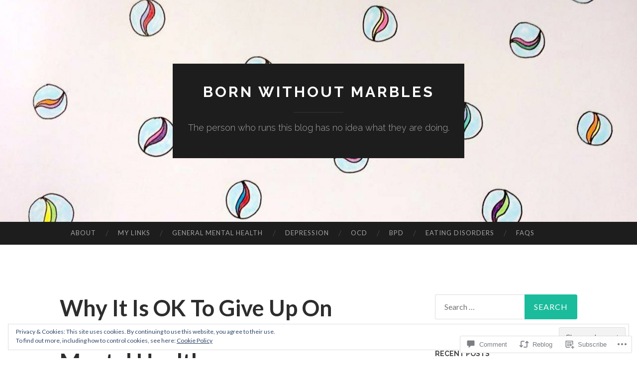

--- FILE ---
content_type: text/html; charset=UTF-8
request_url: https://bornwithoutmarbles.com/2017/01/16/why-it-is-ok-to-give-up-on-things-that-are-damaging-your-mental-health/
body_size: 35490
content:
<!DOCTYPE html>
<html lang="en">
<head>
<meta charset="UTF-8">
<meta name="viewport" content="width=device-width, initial-scale=1">
<title>Why It Is OK To Give Up On Things That Are Damaging Your Mental Health | Born without marbles</title>
<link rel="profile" href="http://gmpg.org/xfn/11">
<link rel="pingback" href="https://bornwithoutmarbles.com/xmlrpc.php">

<meta name='robots' content='max-image-preview:large' />

<!-- Async WordPress.com Remote Login -->
<script id="wpcom_remote_login_js">
var wpcom_remote_login_extra_auth = '';
function wpcom_remote_login_remove_dom_node_id( element_id ) {
	var dom_node = document.getElementById( element_id );
	if ( dom_node ) { dom_node.parentNode.removeChild( dom_node ); }
}
function wpcom_remote_login_remove_dom_node_classes( class_name ) {
	var dom_nodes = document.querySelectorAll( '.' + class_name );
	for ( var i = 0; i < dom_nodes.length; i++ ) {
		dom_nodes[ i ].parentNode.removeChild( dom_nodes[ i ] );
	}
}
function wpcom_remote_login_final_cleanup() {
	wpcom_remote_login_remove_dom_node_classes( "wpcom_remote_login_msg" );
	wpcom_remote_login_remove_dom_node_id( "wpcom_remote_login_key" );
	wpcom_remote_login_remove_dom_node_id( "wpcom_remote_login_validate" );
	wpcom_remote_login_remove_dom_node_id( "wpcom_remote_login_js" );
	wpcom_remote_login_remove_dom_node_id( "wpcom_request_access_iframe" );
	wpcom_remote_login_remove_dom_node_id( "wpcom_request_access_styles" );
}

// Watch for messages back from the remote login
window.addEventListener( "message", function( e ) {
	if ( e.origin === "https://r-login.wordpress.com" ) {
		var data = {};
		try {
			data = JSON.parse( e.data );
		} catch( e ) {
			wpcom_remote_login_final_cleanup();
			return;
		}

		if ( data.msg === 'LOGIN' ) {
			// Clean up the login check iframe
			wpcom_remote_login_remove_dom_node_id( "wpcom_remote_login_key" );

			var id_regex = new RegExp( /^[0-9]+$/ );
			var token_regex = new RegExp( /^.*|.*|.*$/ );
			if (
				token_regex.test( data.token )
				&& id_regex.test( data.wpcomid )
			) {
				// We have everything we need to ask for a login
				var script = document.createElement( "script" );
				script.setAttribute( "id", "wpcom_remote_login_validate" );
				script.src = '/remote-login.php?wpcom_remote_login=validate'
					+ '&wpcomid=' + data.wpcomid
					+ '&token=' + encodeURIComponent( data.token )
					+ '&host=' + window.location.protocol
					+ '//' + window.location.hostname
					+ '&postid=708'
					+ '&is_singular=1';
				document.body.appendChild( script );
			}

			return;
		}

		// Safari ITP, not logged in, so redirect
		if ( data.msg === 'LOGIN-REDIRECT' ) {
			window.location = 'https://wordpress.com/log-in?redirect_to=' + window.location.href;
			return;
		}

		// Safari ITP, storage access failed, remove the request
		if ( data.msg === 'LOGIN-REMOVE' ) {
			var css_zap = 'html { -webkit-transition: margin-top 1s; transition: margin-top 1s; } /* 9001 */ html { margin-top: 0 !important; } * html body { margin-top: 0 !important; } @media screen and ( max-width: 782px ) { html { margin-top: 0 !important; } * html body { margin-top: 0 !important; } }';
			var style_zap = document.createElement( 'style' );
			style_zap.type = 'text/css';
			style_zap.appendChild( document.createTextNode( css_zap ) );
			document.body.appendChild( style_zap );

			var e = document.getElementById( 'wpcom_request_access_iframe' );
			e.parentNode.removeChild( e );

			document.cookie = 'wordpress_com_login_access=denied; path=/; max-age=31536000';

			return;
		}

		// Safari ITP
		if ( data.msg === 'REQUEST_ACCESS' ) {
			console.log( 'request access: safari' );

			// Check ITP iframe enable/disable knob
			if ( wpcom_remote_login_extra_auth !== 'safari_itp_iframe' ) {
				return;
			}

			// If we are in a "private window" there is no ITP.
			var private_window = false;
			try {
				var opendb = window.openDatabase( null, null, null, null );
			} catch( e ) {
				private_window = true;
			}

			if ( private_window ) {
				console.log( 'private window' );
				return;
			}

			var iframe = document.createElement( 'iframe' );
			iframe.id = 'wpcom_request_access_iframe';
			iframe.setAttribute( 'scrolling', 'no' );
			iframe.setAttribute( 'sandbox', 'allow-storage-access-by-user-activation allow-scripts allow-same-origin allow-top-navigation-by-user-activation' );
			iframe.src = 'https://r-login.wordpress.com/remote-login.php?wpcom_remote_login=request_access&origin=' + encodeURIComponent( data.origin ) + '&wpcomid=' + encodeURIComponent( data.wpcomid );

			var css = 'html { -webkit-transition: margin-top 1s; transition: margin-top 1s; } /* 9001 */ html { margin-top: 46px !important; } * html body { margin-top: 46px !important; } @media screen and ( max-width: 660px ) { html { margin-top: 71px !important; } * html body { margin-top: 71px !important; } #wpcom_request_access_iframe { display: block; height: 71px !important; } } #wpcom_request_access_iframe { border: 0px; height: 46px; position: fixed; top: 0; left: 0; width: 100%; min-width: 100%; z-index: 99999; background: #23282d; } ';

			var style = document.createElement( 'style' );
			style.type = 'text/css';
			style.id = 'wpcom_request_access_styles';
			style.appendChild( document.createTextNode( css ) );
			document.body.appendChild( style );

			document.body.appendChild( iframe );
		}

		if ( data.msg === 'DONE' ) {
			wpcom_remote_login_final_cleanup();
		}
	}
}, false );

// Inject the remote login iframe after the page has had a chance to load
// more critical resources
window.addEventListener( "DOMContentLoaded", function( e ) {
	var iframe = document.createElement( "iframe" );
	iframe.style.display = "none";
	iframe.setAttribute( "scrolling", "no" );
	iframe.setAttribute( "id", "wpcom_remote_login_key" );
	iframe.src = "https://r-login.wordpress.com/remote-login.php"
		+ "?wpcom_remote_login=key"
		+ "&origin=aHR0cHM6Ly9ib3Jud2l0aG91dG1hcmJsZXMuY29t"
		+ "&wpcomid=107353792"
		+ "&time=" + Math.floor( Date.now() / 1000 );
	document.body.appendChild( iframe );
}, false );
</script>
<link rel='dns-prefetch' href='//s0.wp.com' />
<link rel='dns-prefetch' href='//widgets.wp.com' />
<link rel='dns-prefetch' href='//wordpress.com' />
<link rel='dns-prefetch' href='//fonts-api.wp.com' />
<link rel="alternate" type="application/rss+xml" title="Born without marbles &raquo; Feed" href="https://bornwithoutmarbles.com/feed/" />
<link rel="alternate" type="application/rss+xml" title="Born without marbles &raquo; Comments Feed" href="https://bornwithoutmarbles.com/comments/feed/" />
<link rel="alternate" type="application/rss+xml" title="Born without marbles &raquo; Why It Is OK To Give Up On Things That Are Damaging Your Mental&nbsp;Health Comments Feed" href="https://bornwithoutmarbles.com/2017/01/16/why-it-is-ok-to-give-up-on-things-that-are-damaging-your-mental-health/feed/" />
	<script type="text/javascript">
		/* <![CDATA[ */
		function addLoadEvent(func) {
			var oldonload = window.onload;
			if (typeof window.onload != 'function') {
				window.onload = func;
			} else {
				window.onload = function () {
					oldonload();
					func();
				}
			}
		}
		/* ]]> */
	</script>
	<link crossorigin='anonymous' rel='stylesheet' id='all-css-0-1' href='/_static/??-eJx9zN0KwjAMhuEbsgZ/5vBAvJbShtE1bYNJKLt7NxEEEQ9fku+Bzi60qlgVijkmm1IV6ClOqAJo67XlhI58B8XC5BUFRBfCfRDZwW9gRmUf8rtBrEJp0WjdPnAzouMm+lX/REoZP+6rtvd7uR3G4XQcr5fzMD8BGYBNRA==&cssminify=yes' type='text/css' media='all' />
<style id='wp-emoji-styles-inline-css'>

	img.wp-smiley, img.emoji {
		display: inline !important;
		border: none !important;
		box-shadow: none !important;
		height: 1em !important;
		width: 1em !important;
		margin: 0 0.07em !important;
		vertical-align: -0.1em !important;
		background: none !important;
		padding: 0 !important;
	}
/*# sourceURL=wp-emoji-styles-inline-css */
</style>
<link crossorigin='anonymous' rel='stylesheet' id='all-css-2-1' href='/wp-content/plugins/gutenberg-core/v22.2.0/build/styles/block-library/style.css?m=1764855221i&cssminify=yes' type='text/css' media='all' />
<style id='wp-block-library-inline-css'>
.has-text-align-justify {
	text-align:justify;
}
.has-text-align-justify{text-align:justify;}

/*# sourceURL=wp-block-library-inline-css */
</style><style id='global-styles-inline-css'>
:root{--wp--preset--aspect-ratio--square: 1;--wp--preset--aspect-ratio--4-3: 4/3;--wp--preset--aspect-ratio--3-4: 3/4;--wp--preset--aspect-ratio--3-2: 3/2;--wp--preset--aspect-ratio--2-3: 2/3;--wp--preset--aspect-ratio--16-9: 16/9;--wp--preset--aspect-ratio--9-16: 9/16;--wp--preset--color--black: #000000;--wp--preset--color--cyan-bluish-gray: #abb8c3;--wp--preset--color--white: #ffffff;--wp--preset--color--pale-pink: #f78da7;--wp--preset--color--vivid-red: #cf2e2e;--wp--preset--color--luminous-vivid-orange: #ff6900;--wp--preset--color--luminous-vivid-amber: #fcb900;--wp--preset--color--light-green-cyan: #7bdcb5;--wp--preset--color--vivid-green-cyan: #00d084;--wp--preset--color--pale-cyan-blue: #8ed1fc;--wp--preset--color--vivid-cyan-blue: #0693e3;--wp--preset--color--vivid-purple: #9b51e0;--wp--preset--gradient--vivid-cyan-blue-to-vivid-purple: linear-gradient(135deg,rgb(6,147,227) 0%,rgb(155,81,224) 100%);--wp--preset--gradient--light-green-cyan-to-vivid-green-cyan: linear-gradient(135deg,rgb(122,220,180) 0%,rgb(0,208,130) 100%);--wp--preset--gradient--luminous-vivid-amber-to-luminous-vivid-orange: linear-gradient(135deg,rgb(252,185,0) 0%,rgb(255,105,0) 100%);--wp--preset--gradient--luminous-vivid-orange-to-vivid-red: linear-gradient(135deg,rgb(255,105,0) 0%,rgb(207,46,46) 100%);--wp--preset--gradient--very-light-gray-to-cyan-bluish-gray: linear-gradient(135deg,rgb(238,238,238) 0%,rgb(169,184,195) 100%);--wp--preset--gradient--cool-to-warm-spectrum: linear-gradient(135deg,rgb(74,234,220) 0%,rgb(151,120,209) 20%,rgb(207,42,186) 40%,rgb(238,44,130) 60%,rgb(251,105,98) 80%,rgb(254,248,76) 100%);--wp--preset--gradient--blush-light-purple: linear-gradient(135deg,rgb(255,206,236) 0%,rgb(152,150,240) 100%);--wp--preset--gradient--blush-bordeaux: linear-gradient(135deg,rgb(254,205,165) 0%,rgb(254,45,45) 50%,rgb(107,0,62) 100%);--wp--preset--gradient--luminous-dusk: linear-gradient(135deg,rgb(255,203,112) 0%,rgb(199,81,192) 50%,rgb(65,88,208) 100%);--wp--preset--gradient--pale-ocean: linear-gradient(135deg,rgb(255,245,203) 0%,rgb(182,227,212) 50%,rgb(51,167,181) 100%);--wp--preset--gradient--electric-grass: linear-gradient(135deg,rgb(202,248,128) 0%,rgb(113,206,126) 100%);--wp--preset--gradient--midnight: linear-gradient(135deg,rgb(2,3,129) 0%,rgb(40,116,252) 100%);--wp--preset--font-size--small: 13px;--wp--preset--font-size--medium: 20px;--wp--preset--font-size--large: 36px;--wp--preset--font-size--x-large: 42px;--wp--preset--font-family--albert-sans: 'Albert Sans', sans-serif;--wp--preset--font-family--alegreya: Alegreya, serif;--wp--preset--font-family--arvo: Arvo, serif;--wp--preset--font-family--bodoni-moda: 'Bodoni Moda', serif;--wp--preset--font-family--bricolage-grotesque: 'Bricolage Grotesque', sans-serif;--wp--preset--font-family--cabin: Cabin, sans-serif;--wp--preset--font-family--chivo: Chivo, sans-serif;--wp--preset--font-family--commissioner: Commissioner, sans-serif;--wp--preset--font-family--cormorant: Cormorant, serif;--wp--preset--font-family--courier-prime: 'Courier Prime', monospace;--wp--preset--font-family--crimson-pro: 'Crimson Pro', serif;--wp--preset--font-family--dm-mono: 'DM Mono', monospace;--wp--preset--font-family--dm-sans: 'DM Sans', sans-serif;--wp--preset--font-family--dm-serif-display: 'DM Serif Display', serif;--wp--preset--font-family--domine: Domine, serif;--wp--preset--font-family--eb-garamond: 'EB Garamond', serif;--wp--preset--font-family--epilogue: Epilogue, sans-serif;--wp--preset--font-family--fahkwang: Fahkwang, sans-serif;--wp--preset--font-family--figtree: Figtree, sans-serif;--wp--preset--font-family--fira-sans: 'Fira Sans', sans-serif;--wp--preset--font-family--fjalla-one: 'Fjalla One', sans-serif;--wp--preset--font-family--fraunces: Fraunces, serif;--wp--preset--font-family--gabarito: Gabarito, system-ui;--wp--preset--font-family--ibm-plex-mono: 'IBM Plex Mono', monospace;--wp--preset--font-family--ibm-plex-sans: 'IBM Plex Sans', sans-serif;--wp--preset--font-family--ibarra-real-nova: 'Ibarra Real Nova', serif;--wp--preset--font-family--instrument-serif: 'Instrument Serif', serif;--wp--preset--font-family--inter: Inter, sans-serif;--wp--preset--font-family--josefin-sans: 'Josefin Sans', sans-serif;--wp--preset--font-family--jost: Jost, sans-serif;--wp--preset--font-family--libre-baskerville: 'Libre Baskerville', serif;--wp--preset--font-family--libre-franklin: 'Libre Franklin', sans-serif;--wp--preset--font-family--literata: Literata, serif;--wp--preset--font-family--lora: Lora, serif;--wp--preset--font-family--merriweather: Merriweather, serif;--wp--preset--font-family--montserrat: Montserrat, sans-serif;--wp--preset--font-family--newsreader: Newsreader, serif;--wp--preset--font-family--noto-sans-mono: 'Noto Sans Mono', sans-serif;--wp--preset--font-family--nunito: Nunito, sans-serif;--wp--preset--font-family--open-sans: 'Open Sans', sans-serif;--wp--preset--font-family--overpass: Overpass, sans-serif;--wp--preset--font-family--pt-serif: 'PT Serif', serif;--wp--preset--font-family--petrona: Petrona, serif;--wp--preset--font-family--piazzolla: Piazzolla, serif;--wp--preset--font-family--playfair-display: 'Playfair Display', serif;--wp--preset--font-family--plus-jakarta-sans: 'Plus Jakarta Sans', sans-serif;--wp--preset--font-family--poppins: Poppins, sans-serif;--wp--preset--font-family--raleway: Raleway, sans-serif;--wp--preset--font-family--roboto: Roboto, sans-serif;--wp--preset--font-family--roboto-slab: 'Roboto Slab', serif;--wp--preset--font-family--rubik: Rubik, sans-serif;--wp--preset--font-family--rufina: Rufina, serif;--wp--preset--font-family--sora: Sora, sans-serif;--wp--preset--font-family--source-sans-3: 'Source Sans 3', sans-serif;--wp--preset--font-family--source-serif-4: 'Source Serif 4', serif;--wp--preset--font-family--space-mono: 'Space Mono', monospace;--wp--preset--font-family--syne: Syne, sans-serif;--wp--preset--font-family--texturina: Texturina, serif;--wp--preset--font-family--urbanist: Urbanist, sans-serif;--wp--preset--font-family--work-sans: 'Work Sans', sans-serif;--wp--preset--spacing--20: 0.44rem;--wp--preset--spacing--30: 0.67rem;--wp--preset--spacing--40: 1rem;--wp--preset--spacing--50: 1.5rem;--wp--preset--spacing--60: 2.25rem;--wp--preset--spacing--70: 3.38rem;--wp--preset--spacing--80: 5.06rem;--wp--preset--shadow--natural: 6px 6px 9px rgba(0, 0, 0, 0.2);--wp--preset--shadow--deep: 12px 12px 50px rgba(0, 0, 0, 0.4);--wp--preset--shadow--sharp: 6px 6px 0px rgba(0, 0, 0, 0.2);--wp--preset--shadow--outlined: 6px 6px 0px -3px rgb(255, 255, 255), 6px 6px rgb(0, 0, 0);--wp--preset--shadow--crisp: 6px 6px 0px rgb(0, 0, 0);}:where(.is-layout-flex){gap: 0.5em;}:where(.is-layout-grid){gap: 0.5em;}body .is-layout-flex{display: flex;}.is-layout-flex{flex-wrap: wrap;align-items: center;}.is-layout-flex > :is(*, div){margin: 0;}body .is-layout-grid{display: grid;}.is-layout-grid > :is(*, div){margin: 0;}:where(.wp-block-columns.is-layout-flex){gap: 2em;}:where(.wp-block-columns.is-layout-grid){gap: 2em;}:where(.wp-block-post-template.is-layout-flex){gap: 1.25em;}:where(.wp-block-post-template.is-layout-grid){gap: 1.25em;}.has-black-color{color: var(--wp--preset--color--black) !important;}.has-cyan-bluish-gray-color{color: var(--wp--preset--color--cyan-bluish-gray) !important;}.has-white-color{color: var(--wp--preset--color--white) !important;}.has-pale-pink-color{color: var(--wp--preset--color--pale-pink) !important;}.has-vivid-red-color{color: var(--wp--preset--color--vivid-red) !important;}.has-luminous-vivid-orange-color{color: var(--wp--preset--color--luminous-vivid-orange) !important;}.has-luminous-vivid-amber-color{color: var(--wp--preset--color--luminous-vivid-amber) !important;}.has-light-green-cyan-color{color: var(--wp--preset--color--light-green-cyan) !important;}.has-vivid-green-cyan-color{color: var(--wp--preset--color--vivid-green-cyan) !important;}.has-pale-cyan-blue-color{color: var(--wp--preset--color--pale-cyan-blue) !important;}.has-vivid-cyan-blue-color{color: var(--wp--preset--color--vivid-cyan-blue) !important;}.has-vivid-purple-color{color: var(--wp--preset--color--vivid-purple) !important;}.has-black-background-color{background-color: var(--wp--preset--color--black) !important;}.has-cyan-bluish-gray-background-color{background-color: var(--wp--preset--color--cyan-bluish-gray) !important;}.has-white-background-color{background-color: var(--wp--preset--color--white) !important;}.has-pale-pink-background-color{background-color: var(--wp--preset--color--pale-pink) !important;}.has-vivid-red-background-color{background-color: var(--wp--preset--color--vivid-red) !important;}.has-luminous-vivid-orange-background-color{background-color: var(--wp--preset--color--luminous-vivid-orange) !important;}.has-luminous-vivid-amber-background-color{background-color: var(--wp--preset--color--luminous-vivid-amber) !important;}.has-light-green-cyan-background-color{background-color: var(--wp--preset--color--light-green-cyan) !important;}.has-vivid-green-cyan-background-color{background-color: var(--wp--preset--color--vivid-green-cyan) !important;}.has-pale-cyan-blue-background-color{background-color: var(--wp--preset--color--pale-cyan-blue) !important;}.has-vivid-cyan-blue-background-color{background-color: var(--wp--preset--color--vivid-cyan-blue) !important;}.has-vivid-purple-background-color{background-color: var(--wp--preset--color--vivid-purple) !important;}.has-black-border-color{border-color: var(--wp--preset--color--black) !important;}.has-cyan-bluish-gray-border-color{border-color: var(--wp--preset--color--cyan-bluish-gray) !important;}.has-white-border-color{border-color: var(--wp--preset--color--white) !important;}.has-pale-pink-border-color{border-color: var(--wp--preset--color--pale-pink) !important;}.has-vivid-red-border-color{border-color: var(--wp--preset--color--vivid-red) !important;}.has-luminous-vivid-orange-border-color{border-color: var(--wp--preset--color--luminous-vivid-orange) !important;}.has-luminous-vivid-amber-border-color{border-color: var(--wp--preset--color--luminous-vivid-amber) !important;}.has-light-green-cyan-border-color{border-color: var(--wp--preset--color--light-green-cyan) !important;}.has-vivid-green-cyan-border-color{border-color: var(--wp--preset--color--vivid-green-cyan) !important;}.has-pale-cyan-blue-border-color{border-color: var(--wp--preset--color--pale-cyan-blue) !important;}.has-vivid-cyan-blue-border-color{border-color: var(--wp--preset--color--vivid-cyan-blue) !important;}.has-vivid-purple-border-color{border-color: var(--wp--preset--color--vivid-purple) !important;}.has-vivid-cyan-blue-to-vivid-purple-gradient-background{background: var(--wp--preset--gradient--vivid-cyan-blue-to-vivid-purple) !important;}.has-light-green-cyan-to-vivid-green-cyan-gradient-background{background: var(--wp--preset--gradient--light-green-cyan-to-vivid-green-cyan) !important;}.has-luminous-vivid-amber-to-luminous-vivid-orange-gradient-background{background: var(--wp--preset--gradient--luminous-vivid-amber-to-luminous-vivid-orange) !important;}.has-luminous-vivid-orange-to-vivid-red-gradient-background{background: var(--wp--preset--gradient--luminous-vivid-orange-to-vivid-red) !important;}.has-very-light-gray-to-cyan-bluish-gray-gradient-background{background: var(--wp--preset--gradient--very-light-gray-to-cyan-bluish-gray) !important;}.has-cool-to-warm-spectrum-gradient-background{background: var(--wp--preset--gradient--cool-to-warm-spectrum) !important;}.has-blush-light-purple-gradient-background{background: var(--wp--preset--gradient--blush-light-purple) !important;}.has-blush-bordeaux-gradient-background{background: var(--wp--preset--gradient--blush-bordeaux) !important;}.has-luminous-dusk-gradient-background{background: var(--wp--preset--gradient--luminous-dusk) !important;}.has-pale-ocean-gradient-background{background: var(--wp--preset--gradient--pale-ocean) !important;}.has-electric-grass-gradient-background{background: var(--wp--preset--gradient--electric-grass) !important;}.has-midnight-gradient-background{background: var(--wp--preset--gradient--midnight) !important;}.has-small-font-size{font-size: var(--wp--preset--font-size--small) !important;}.has-medium-font-size{font-size: var(--wp--preset--font-size--medium) !important;}.has-large-font-size{font-size: var(--wp--preset--font-size--large) !important;}.has-x-large-font-size{font-size: var(--wp--preset--font-size--x-large) !important;}.has-albert-sans-font-family{font-family: var(--wp--preset--font-family--albert-sans) !important;}.has-alegreya-font-family{font-family: var(--wp--preset--font-family--alegreya) !important;}.has-arvo-font-family{font-family: var(--wp--preset--font-family--arvo) !important;}.has-bodoni-moda-font-family{font-family: var(--wp--preset--font-family--bodoni-moda) !important;}.has-bricolage-grotesque-font-family{font-family: var(--wp--preset--font-family--bricolage-grotesque) !important;}.has-cabin-font-family{font-family: var(--wp--preset--font-family--cabin) !important;}.has-chivo-font-family{font-family: var(--wp--preset--font-family--chivo) !important;}.has-commissioner-font-family{font-family: var(--wp--preset--font-family--commissioner) !important;}.has-cormorant-font-family{font-family: var(--wp--preset--font-family--cormorant) !important;}.has-courier-prime-font-family{font-family: var(--wp--preset--font-family--courier-prime) !important;}.has-crimson-pro-font-family{font-family: var(--wp--preset--font-family--crimson-pro) !important;}.has-dm-mono-font-family{font-family: var(--wp--preset--font-family--dm-mono) !important;}.has-dm-sans-font-family{font-family: var(--wp--preset--font-family--dm-sans) !important;}.has-dm-serif-display-font-family{font-family: var(--wp--preset--font-family--dm-serif-display) !important;}.has-domine-font-family{font-family: var(--wp--preset--font-family--domine) !important;}.has-eb-garamond-font-family{font-family: var(--wp--preset--font-family--eb-garamond) !important;}.has-epilogue-font-family{font-family: var(--wp--preset--font-family--epilogue) !important;}.has-fahkwang-font-family{font-family: var(--wp--preset--font-family--fahkwang) !important;}.has-figtree-font-family{font-family: var(--wp--preset--font-family--figtree) !important;}.has-fira-sans-font-family{font-family: var(--wp--preset--font-family--fira-sans) !important;}.has-fjalla-one-font-family{font-family: var(--wp--preset--font-family--fjalla-one) !important;}.has-fraunces-font-family{font-family: var(--wp--preset--font-family--fraunces) !important;}.has-gabarito-font-family{font-family: var(--wp--preset--font-family--gabarito) !important;}.has-ibm-plex-mono-font-family{font-family: var(--wp--preset--font-family--ibm-plex-mono) !important;}.has-ibm-plex-sans-font-family{font-family: var(--wp--preset--font-family--ibm-plex-sans) !important;}.has-ibarra-real-nova-font-family{font-family: var(--wp--preset--font-family--ibarra-real-nova) !important;}.has-instrument-serif-font-family{font-family: var(--wp--preset--font-family--instrument-serif) !important;}.has-inter-font-family{font-family: var(--wp--preset--font-family--inter) !important;}.has-josefin-sans-font-family{font-family: var(--wp--preset--font-family--josefin-sans) !important;}.has-jost-font-family{font-family: var(--wp--preset--font-family--jost) !important;}.has-libre-baskerville-font-family{font-family: var(--wp--preset--font-family--libre-baskerville) !important;}.has-libre-franklin-font-family{font-family: var(--wp--preset--font-family--libre-franklin) !important;}.has-literata-font-family{font-family: var(--wp--preset--font-family--literata) !important;}.has-lora-font-family{font-family: var(--wp--preset--font-family--lora) !important;}.has-merriweather-font-family{font-family: var(--wp--preset--font-family--merriweather) !important;}.has-montserrat-font-family{font-family: var(--wp--preset--font-family--montserrat) !important;}.has-newsreader-font-family{font-family: var(--wp--preset--font-family--newsreader) !important;}.has-noto-sans-mono-font-family{font-family: var(--wp--preset--font-family--noto-sans-mono) !important;}.has-nunito-font-family{font-family: var(--wp--preset--font-family--nunito) !important;}.has-open-sans-font-family{font-family: var(--wp--preset--font-family--open-sans) !important;}.has-overpass-font-family{font-family: var(--wp--preset--font-family--overpass) !important;}.has-pt-serif-font-family{font-family: var(--wp--preset--font-family--pt-serif) !important;}.has-petrona-font-family{font-family: var(--wp--preset--font-family--petrona) !important;}.has-piazzolla-font-family{font-family: var(--wp--preset--font-family--piazzolla) !important;}.has-playfair-display-font-family{font-family: var(--wp--preset--font-family--playfair-display) !important;}.has-plus-jakarta-sans-font-family{font-family: var(--wp--preset--font-family--plus-jakarta-sans) !important;}.has-poppins-font-family{font-family: var(--wp--preset--font-family--poppins) !important;}.has-raleway-font-family{font-family: var(--wp--preset--font-family--raleway) !important;}.has-roboto-font-family{font-family: var(--wp--preset--font-family--roboto) !important;}.has-roboto-slab-font-family{font-family: var(--wp--preset--font-family--roboto-slab) !important;}.has-rubik-font-family{font-family: var(--wp--preset--font-family--rubik) !important;}.has-rufina-font-family{font-family: var(--wp--preset--font-family--rufina) !important;}.has-sora-font-family{font-family: var(--wp--preset--font-family--sora) !important;}.has-source-sans-3-font-family{font-family: var(--wp--preset--font-family--source-sans-3) !important;}.has-source-serif-4-font-family{font-family: var(--wp--preset--font-family--source-serif-4) !important;}.has-space-mono-font-family{font-family: var(--wp--preset--font-family--space-mono) !important;}.has-syne-font-family{font-family: var(--wp--preset--font-family--syne) !important;}.has-texturina-font-family{font-family: var(--wp--preset--font-family--texturina) !important;}.has-urbanist-font-family{font-family: var(--wp--preset--font-family--urbanist) !important;}.has-work-sans-font-family{font-family: var(--wp--preset--font-family--work-sans) !important;}
/*# sourceURL=global-styles-inline-css */
</style>

<style id='classic-theme-styles-inline-css'>
/*! This file is auto-generated */
.wp-block-button__link{color:#fff;background-color:#32373c;border-radius:9999px;box-shadow:none;text-decoration:none;padding:calc(.667em + 2px) calc(1.333em + 2px);font-size:1.125em}.wp-block-file__button{background:#32373c;color:#fff;text-decoration:none}
/*# sourceURL=/wp-includes/css/classic-themes.min.css */
</style>
<link crossorigin='anonymous' rel='stylesheet' id='all-css-4-1' href='/_static/??-eJx9jksOwjAMRC9EcCsEFQvEUVA+FqTUSRQ77fVxVbEBxMaSZ+bZA0sxPifBJEDNlKndY2LwuaLqVKyAJghDtDghaWzvmXfwG1uKMsa5UpHZ6KTYyMhDQf7HjSjF+qdRaTuxGcAtvb3bjCnkCrZJJisS/RcFXD24FqcAM1ann1VcK/Pnvna50qUfTl3XH8+HYXwBNR1jhQ==&cssminify=yes' type='text/css' media='all' />
<link rel='stylesheet' id='verbum-gutenberg-css-css' href='https://widgets.wp.com/verbum-block-editor/block-editor.css?ver=1738686361' media='all' />
<link crossorigin='anonymous' rel='stylesheet' id='all-css-6-1' href='/_static/??/wp-content/mu-plugins/comment-likes/css/comment-likes.css,/i/noticons/noticons.css?m=1436783281j&cssminify=yes' type='text/css' media='all' />
<link rel='stylesheet' id='hemingway-rewritten-fonts-css' href='https://fonts-api.wp.com/css?family=Raleway%3A400%2C300%2C700%7CLato%3A400%2C700%2C400italic%2C700italic&#038;subset=latin%2Clatin-ext' media='all' />
<link crossorigin='anonymous' rel='stylesheet' id='all-css-8-1' href='/_static/??-eJyFjtEKwjAMRX/IGsbUPYmfIl2JNbNNS9NS9vd24sNEmW/3kJzLhRqVCZyRM+Q7ehSIZYSWiG3Vs0pYE+V2B8mzw70R2cFK8kVFVyyxwIQ5avN4M0hhuBIbsMiYqAnyO351/hmydL7GqBpN8FuTEo4u2BYttK8VbkkWg3LB6EyBP0DdnKa0qBd/7oZTPxyHrj9MT3f6epw=&cssminify=yes' type='text/css' media='all' />
<link crossorigin='anonymous' rel='stylesheet' id='print-css-9-1' href='/wp-content/mu-plugins/global-print/global-print.css?m=1465851035i&cssminify=yes' type='text/css' media='print' />
<style id='jetpack-global-styles-frontend-style-inline-css'>
:root { --font-headings: unset; --font-base: unset; --font-headings-default: -apple-system,BlinkMacSystemFont,"Segoe UI",Roboto,Oxygen-Sans,Ubuntu,Cantarell,"Helvetica Neue",sans-serif; --font-base-default: -apple-system,BlinkMacSystemFont,"Segoe UI",Roboto,Oxygen-Sans,Ubuntu,Cantarell,"Helvetica Neue",sans-serif;}
/*# sourceURL=jetpack-global-styles-frontend-style-inline-css */
</style>
<link crossorigin='anonymous' rel='stylesheet' id='all-css-12-1' href='/_static/??-eJyNjcsKAjEMRX/IGtQZBxfip0hMS9sxTYppGfx7H7gRN+7ugcs5sFRHKi1Ig9Jd5R6zGMyhVaTrh8G6QFHfORhYwlvw6P39PbPENZmt4G/ROQuBKWVkxxrVvuBH1lIoz2waILJekF+HUzlupnG3nQ77YZwfuRJIaQ==&cssminify=yes' type='text/css' media='all' />
<script type="text/javascript" id="jetpack_related-posts-js-extra">
/* <![CDATA[ */
var related_posts_js_options = {"post_heading":"h4"};
//# sourceURL=jetpack_related-posts-js-extra
/* ]]> */
</script>
<script type="text/javascript" id="wpcom-actionbar-placeholder-js-extra">
/* <![CDATA[ */
var actionbardata = {"siteID":"107353792","postID":"708","siteURL":"https://bornwithoutmarbles.com","xhrURL":"https://bornwithoutmarbles.com/wp-admin/admin-ajax.php","nonce":"49b2c6b157","isLoggedIn":"","statusMessage":"","subsEmailDefault":"instantly","proxyScriptUrl":"https://s0.wp.com/wp-content/js/wpcom-proxy-request.js?m=1513050504i&amp;ver=20211021","shortlink":"https://wp.me/p7grCM-bq","i18n":{"followedText":"New posts from this site will now appear in your \u003Ca href=\"https://wordpress.com/reader\"\u003EReader\u003C/a\u003E","foldBar":"Collapse this bar","unfoldBar":"Expand this bar","shortLinkCopied":"Shortlink copied to clipboard."}};
//# sourceURL=wpcom-actionbar-placeholder-js-extra
/* ]]> */
</script>
<script type="text/javascript" id="jetpack-mu-wpcom-settings-js-before">
/* <![CDATA[ */
var JETPACK_MU_WPCOM_SETTINGS = {"assetsUrl":"https://s0.wp.com/wp-content/mu-plugins/jetpack-mu-wpcom-plugin/sun/jetpack_vendor/automattic/jetpack-mu-wpcom/src/build/"};
//# sourceURL=jetpack-mu-wpcom-settings-js-before
/* ]]> */
</script>
<script crossorigin='anonymous' type='text/javascript'  src='/_static/??-eJxdjd0KAiEQhV+o2clg2b2JHiVcFdF0HBxt6+3bhYjq6vBx/nBlMIWao4a5A6fuAwlG11ib25tROuE1kMGlh2SxuqSbs8BFmvzSkAMNUQ74tRu3TGrAtTye/96Siv+8rqVabQVM0iJO9qLJjPfTLkCFwFuu28Qln9U0jkelpnmOL35BR9g='></script>
<script type="text/javascript" id="rlt-proxy-js-after">
/* <![CDATA[ */
	rltInitialize( {"token":null,"iframeOrigins":["https:\/\/widgets.wp.com"]} );
//# sourceURL=rlt-proxy-js-after
/* ]]> */
</script>
<link rel="EditURI" type="application/rsd+xml" title="RSD" href="https://bornwithoutmarblesdotcom.wordpress.com/xmlrpc.php?rsd" />
<meta name="generator" content="WordPress.com" />
<link rel="canonical" href="https://bornwithoutmarbles.com/2017/01/16/why-it-is-ok-to-give-up-on-things-that-are-damaging-your-mental-health/" />
<link rel='shortlink' href='https://wp.me/p7grCM-bq' />
<link rel="alternate" type="application/json+oembed" href="https://public-api.wordpress.com/oembed/?format=json&amp;url=https%3A%2F%2Fbornwithoutmarbles.com%2F2017%2F01%2F16%2Fwhy-it-is-ok-to-give-up-on-things-that-are-damaging-your-mental-health%2F&amp;for=wpcom-auto-discovery" /><link rel="alternate" type="application/xml+oembed" href="https://public-api.wordpress.com/oembed/?format=xml&amp;url=https%3A%2F%2Fbornwithoutmarbles.com%2F2017%2F01%2F16%2Fwhy-it-is-ok-to-give-up-on-things-that-are-damaging-your-mental-health%2F&amp;for=wpcom-auto-discovery" />
<!-- Jetpack Open Graph Tags -->
<meta property="og:type" content="article" />
<meta property="og:title" content="Why It Is OK To Give Up On Things That Are Damaging Your Mental Health" />
<meta property="og:url" content="https://bornwithoutmarbles.com/2017/01/16/why-it-is-ok-to-give-up-on-things-that-are-damaging-your-mental-health/" />
<meta property="og:description" content="As many of you may already know, I am an avid reader. I actually think the distraction and escapism I find in books is my key coping mechanism in living with mental health problems. It is for this …" />
<meta property="article:published_time" content="2017-01-16T14:00:24+00:00" />
<meta property="article:modified_time" content="2017-01-16T14:00:24+00:00" />
<meta property="og:site_name" content="Born without marbles" />
<meta property="og:image" content="https://bornwithoutmarbles.com/wp-content/uploads/2017/01/nevergiveup.jpg" />
<meta property="og:image:width" content="605" />
<meta property="og:image:height" content="461" />
<meta property="og:image:alt" content="nevergiveup" />
<meta property="og:locale" content="en_US" />
<meta property="article:publisher" content="https://www.facebook.com/WordPresscom" />
<meta name="twitter:text:title" content="Why It Is OK To Give Up On Things That Are Damaging Your Mental&nbsp;Health" />
<meta name="twitter:image" content="https://bornwithoutmarbles.com/wp-content/uploads/2017/01/nevergiveup.jpg?w=640" />
<meta name="twitter:image:alt" content="nevergiveup" />
<meta name="twitter:card" content="summary_large_image" />

<!-- End Jetpack Open Graph Tags -->
<link rel="shortcut icon" type="image/x-icon" href="https://s0.wp.com/i/favicon.ico?m=1713425267i" sizes="16x16 24x24 32x32 48x48" />
<link rel="icon" type="image/x-icon" href="https://s0.wp.com/i/favicon.ico?m=1713425267i" sizes="16x16 24x24 32x32 48x48" />
<link rel="apple-touch-icon" href="https://s0.wp.com/i/webclip.png?m=1713868326i" />
<link rel="search" type="application/opensearchdescription+xml" href="https://bornwithoutmarbles.com/osd.xml" title="Born without marbles" />
<link rel="search" type="application/opensearchdescription+xml" href="https://s1.wp.com/opensearch.xml" title="WordPress.com" />
<style type="text/css">.recentcomments a{display:inline !important;padding:0 !important;margin:0 !important;}</style>		<style type="text/css">
			.recentcomments a {
				display: inline !important;
				padding: 0 !important;
				margin: 0 !important;
			}

			table.recentcommentsavatartop img.avatar, table.recentcommentsavatarend img.avatar {
				border: 0px;
				margin: 0;
			}

			table.recentcommentsavatartop a, table.recentcommentsavatarend a {
				border: 0px !important;
				background-color: transparent !important;
			}

			td.recentcommentsavatarend, td.recentcommentsavatartop {
				padding: 0px 0px 1px 0px;
				margin: 0px;
			}

			td.recentcommentstextend {
				border: none !important;
				padding: 0px 0px 2px 10px;
			}

			.rtl td.recentcommentstextend {
				padding: 0px 10px 2px 0px;
			}

			td.recentcommentstexttop {
				border: none;
				padding: 0px 0px 0px 10px;
			}

			.rtl td.recentcommentstexttop {
				padding: 0px 10px 0px 0px;
			}
		</style>
		<meta name="description" content="As many of you may already know, I am an avid reader. I actually think the distraction and escapism I find in books is my key coping mechanism in living with mental health problems. It is for this “books help me feel better” reason, that a few days ago, I started reading the next novel&hellip;" />
	<style type="text/css">
			.site-title a,
		.site-description {
			color: #ffffff;
		}
				.site-header-image {
			background-image: url(https://bornwithoutmarbles.com/wp-content/uploads/2016/10/cropped-youtubemarbles1.jpg);
		}
		</style>
			<script type="text/javascript">

			window.doNotSellCallback = function() {

				var linkElements = [
					'a[href="https://wordpress.com/?ref=footer_blog"]',
					'a[href="https://wordpress.com/?ref=footer_website"]',
					'a[href="https://wordpress.com/?ref=vertical_footer"]',
					'a[href^="https://wordpress.com/?ref=footer_segment_"]',
				].join(',');

				var dnsLink = document.createElement( 'a' );
				dnsLink.href = 'https://wordpress.com/advertising-program-optout/';
				dnsLink.classList.add( 'do-not-sell-link' );
				dnsLink.rel = 'nofollow';
				dnsLink.style.marginLeft = '0.5em';
				dnsLink.textContent = 'Do Not Sell or Share My Personal Information';

				var creditLinks = document.querySelectorAll( linkElements );

				if ( 0 === creditLinks.length ) {
					return false;
				}

				Array.prototype.forEach.call( creditLinks, function( el ) {
					el.insertAdjacentElement( 'afterend', dnsLink );
				});

				return true;
			};

		</script>
		<script type="text/javascript">
	window.google_analytics_uacct = "UA-52447-2";
</script>

<script type="text/javascript">
	var _gaq = _gaq || [];
	_gaq.push(['_setAccount', 'UA-52447-2']);
	_gaq.push(['_gat._anonymizeIp']);
	_gaq.push(['_setDomainName', 'none']);
	_gaq.push(['_setAllowLinker', true]);
	_gaq.push(['_initData']);
	_gaq.push(['_trackPageview']);

	(function() {
		var ga = document.createElement('script'); ga.type = 'text/javascript'; ga.async = true;
		ga.src = ('https:' == document.location.protocol ? 'https://ssl' : 'http://www') + '.google-analytics.com/ga.js';
		(document.getElementsByTagName('head')[0] || document.getElementsByTagName('body')[0]).appendChild(ga);
	})();
</script>
<link crossorigin='anonymous' rel='stylesheet' id='all-css-0-3' href='/_static/??-eJyNjM0KgzAQBl9I/ag/lR6KjyK6LhJNNsHN4uuXQuvZ4wzD4EwlRcksGcHK5G11otg4p4n2H0NNMDohzD7SrtDTJT4qUi1wexDiYp4VNB3RlP3V/MX3N4T3o++aun892277AK5vOq4=&cssminify=yes' type='text/css' media='all' />
</head>

<body class="wp-singular post-template-default single single-post postid-708 single-format-standard wp-theme-pubhemingway-rewritten customizer-styles-applied jetpack-reblog-enabled">
<div id="page" class="hfeed site">

	<header id="masthead" class="site-header" role="banner">
		<div class="site-header-image">
			<div class="site-branding-wrapper">
				<div class="site-branding">
					<h1 class="site-title"><a href="https://bornwithoutmarbles.com/" rel="home">Born without marbles</a></h1>
					<h2 class="site-description">The person who runs this blog has no idea what they are doing.</h2>
				</div>
			</div>
		</div>
	</header><!-- #masthead -->
	<nav id="site-navigation" class="main-navigation clear" role="navigation">
		<button class="menu-toggle" aria-controls="primary-menu" aria-expanded="false"><span class="screen-reader-text">Menu</span></button>
		<a class="skip-link screen-reader-text" href="#content">Skip to content</a>

		<div class="menu-menu-1-container"><ul id="primary-menu" class="menu"><li id="menu-item-2" class="menu-item menu-item-type-post_type menu-item-object-page menu-item-2"><a href="https://bornwithoutmarbles.com/about/">About</a></li>
<li id="menu-item-6" class="menu-item menu-item-type-post_type menu-item-object-page menu-item-6"><a href="https://bornwithoutmarbles.com/my-links/">My Links</a></li>
<li id="menu-item-232" class="menu-item menu-item-type-taxonomy menu-item-object-category current-post-ancestor current-menu-parent current-post-parent menu-item-232"><a href="https://bornwithoutmarbles.com/category/general-mental-health/">General Mental Health</a></li>
<li id="menu-item-231" class="menu-item menu-item-type-taxonomy menu-item-object-category menu-item-231"><a href="https://bornwithoutmarbles.com/category/depression/">Depression</a></li>
<li id="menu-item-233" class="menu-item menu-item-type-taxonomy menu-item-object-category menu-item-233"><a href="https://bornwithoutmarbles.com/category/ocd/">OCD</a></li>
<li id="menu-item-867" class="menu-item menu-item-type-post_type menu-item-object-post menu-item-867"><a href="https://bornwithoutmarbles.com/2017/02/27/my-new-diagnosis/">BPD</a></li>
<li id="menu-item-234" class="menu-item menu-item-type-taxonomy menu-item-object-category menu-item-234"><a href="https://bornwithoutmarbles.com/category/eating-disorders/">Eating Disorders</a></li>
<li id="menu-item-320" class="menu-item menu-item-type-post_type menu-item-object-page menu-item-320"><a href="https://bornwithoutmarbles.com/faqs/">FAQs</a></li>
</ul></div>		<div id="header-search-toggle">
			<span class="screen-reader-text">Search</span>
		</div>
		<div id="header-search">
			<form role="search" method="get" class="search-form" action="https://bornwithoutmarbles.com/">
				<label>
					<span class="screen-reader-text">Search for:</span>
					<input type="search" class="search-field" placeholder="Search &hellip;" value="" name="s" />
				</label>
				<input type="submit" class="search-submit" value="Search" />
			</form>		</div>
	</nav><!-- #site-navigation -->
	<div id="content" class="site-content">

	<div id="primary" class="content-area">
		<main id="main" class="site-main" role="main">

					
			
<article id="post-708" class="post-708 post type-post status-publish format-standard hentry category-general-mental-health tag-anorexia tag-born-without-marbles tag-bpd tag-depression tag-eating-disorders tag-ednos tag-giving-up tag-health tag-marbles tag-mental tag-mental-health tag-mental-illness tag-ocd tag-quitting tag-recovery tag-support tag-wellbeing">
	<header class="entry-header">
					<h1 class="entry-title">Why It Is OK To Give Up On Things That Are Damaging Your Mental&nbsp;Health</h1>				<div class="entry-meta">
			<span class="posted-on"><a href="https://bornwithoutmarbles.com/2017/01/16/why-it-is-ok-to-give-up-on-things-that-are-damaging-your-mental-health/" rel="bookmark"><time class="entry-date published" datetime="2017-01-16T14:00:24+00:00">January 16, 2017</time></a></span><span class="byline"><span class="sep"> / </span><span class="author vcard"><a class="url fn n" href="https://bornwithoutmarbles.com/author/bornwithoutmarbles/">bornwithoutmarbles</a></span></span>					</div><!-- .entry-meta -->
	</header><!-- .entry-header -->

	<div class="entry-content">
		<p>As many of you may already know, I am an avid reader. I actually think the distraction and escapism I find in books is my key coping mechanism in living with mental health problems. It is for this “books help me feel better” reason, that a few days ago, I started reading the next novel on my shelf.<br />
I know you shouldn&#8217;t make snap judgements with books or anything in life, but ten pages in I was well aware that this book was unlikely to be a new favourite (or to put it bluntly, I absolutely despised this book with every fibre of my being and wept for the poor tree who had sacrificed its life to become paper that was then decimated by the words comprising this hideous monstrosity). I won’t say the title of this work of fiction here because I don’t want to put anyone off reading a book that may be just what they are looking for, so for the purpose of this post let’s just pretend the book was called “The Orange Segment” (the reason being that, as people who have been reading my blog for a while will know, I HATE oranges with a passion similar to my hatred of this particular work of fiction).</p>
<p>Now, this was a book I was reading by choice/“for pleasure”, to relax and to try to escape a little from the confines of my head. It was not a book that I was being told I had to read for any educational purposes, and I was not being held up at orange point (very much like gun point but instead of shooting bullets at you the bad guy throws tiny clementines at your head), with the threat of being pelted with vile citrus fruits were I not to finish.<br />
Therefore I was well within my rights to put the book down, pick an alternative, and try again. But I couldn’t.</p>
<p>You see when it comes to books/anything in life, I am adamant that whatever challenges face me, I will not give up. I am the kind of person who will run for a train that has already left just to stop my head beating me up that I am a failure who “didn’t even try to stop the train with their bare hands”, and this determination has served me well in some circumstances. People are always saying that once I set my mind to a task I will jolly well do it, and I have always thought this to be a positive thing. That was until I read The Orange Segment and found myself unable to put down it down, instead being forced to sit staring at an intimidating 500 pages of hell before me. In all honesty the mere thought of reading another word made me burst into uncontrollable sobs, I dreaded the next few weeks of using the tiny bits of free time I have between mental health appointments and rituals to spend time reading something that was making me feel miserable, and it was then that I realised that this internal voice of pressure in my brain yelling at me was utterly ridiculous.</p>
<p>Lately in life, I have noticed that society seems to have some kind of obsession with persevering. WITH EVERYTHING.<br />
They say that if you live in England you are never more than 20 feet away from a rat, but to be honest I feel it is more a fact of you are never more than 20 feet away from some poster telling you something “encouraging” like “Quitters never win”, “Keep calm and carry on”, “Just do it” or the ever popular “Never Give Up”.</p>
<p>To an extent I agree with this “just keep going through the hard stuff” attitude. Without perseverance we would probably all still merely be a sperm cell snuggled up under a blanket somewhere watching repeats of Friends on a very tiny television with no interest in swimming in search of some much discussed “egg”. However, lately I think this obsession with perseverance has become a little overwhelming and the pressure people seem to feel to succeed and not “be a failure” is not helping anyone, especially when you have mental health problems making you miserable and leaving you feeling like a waste of space who can’t achieve anything anyway.</p>
<p>Indeed, mental health issues or not, I think this craze of never quitting anything and quitting being seen as “weak” or “easy” is a lot of pressure for anyone, with nobody offering the possibility that sometimes noticing that something isn&#8217;t working and changing your course of action is actually a very strong and difficult thing to do.<br />
Why should people always have to run themselves into the ground in every task they try to accomplish no matter what the consequences? What the hell is wrong with giving up on something, quitting an activity once in a while if it is not helping your emotional wellbeing or making problems you already have worse? Cheryl Tweedy/Cole/Fernandez Versini/Whatever her name is has always told us that in relationships we feel are breaking down we must “fight fight fight fight fight for this love” but does that mean there is no excuse for giving up on something that no longer makes you happy? Do two people have to stay in a relationship that is making them both miserable because to give up is weak? ANSWER ME THAT CHERYL. ANSWER ME THAT.</p>
<p>What about hobbies? What if you decided to run a marathon and then six months into training realised that you had a deep hatred of long distance running (I don’t know why it would take you six months to learn something I grasped in five minutes of cross country at school but I suppose we all learn at different speeds). Should you keep running regardless because in life you should “never give up?”. I am all for perseverance and determination but if something is making you miserable why the hell is it so frowned upon to walk away (at a glacial pace as we have already discovered that we do not enjoy running).</p>
<p>Had I listened to that pressure to not give up, I would have forced myself to read The Orange Segment for no reason other than to shut up this horrible voice in my head telling me to keep going, but after my realisation, I actually challenged myself to put down the book and never to pick it up again. Immediately I was overwhelmed with guilt. I felt I had to pick the book up and finish no matter what, or else I would be some weak and terrible person. It was then that I decided that I needed to write this post for people who struggle with a similar “YOU CANNOT GIVE UP” dictator who is damaging their mental health.<br />
To all of those people, I simply want to let you know that as great as persevering is, sometimes quitting is pretty ok too, and if you need to quit something, be that a job or a damaging relationship that is having negative effects on your mental health, that is ok and does not make you weak.</p>
<p>Now, I do not want this post to be interpreted as a call for everyone to stop doing every activity in life that doesn&#8217;t bring them joy and benefit their mental health. If we never did things we didn&#8217;t want to do, none of us would go to the dentist, have jobs or meet the in-laws for Sunday lunch (I don’t have in-laws personally but I hear that this kind of thing is something few people look forward to). No, I am not telling you to give up everything that makes you miserable, I am saying give up all the unnecessary baggage and things you put yourself through like bad books or horrendous jobs that are doing nothing for your mental health other than make it worse. If you are similar to me in that you have internalised this pressure to &#8220;never give up&#8221; to the extreme, when you find yourself doing something you hate, to see whether or not it is a good idea to quit, I would say you should ask yourself one thing, that being:</p>
<p>“Is this going to benefit me in the long term”</p>
<p>This way I think it helps avoid what some people could assume to be a blog post about never doing anything. Indeed, this whole “it is ok to quit” attitude could be used by people to justify giving up on mental health recovery for example. As we all know, recovery is not all jolly fun and challenging yourself to face your greatest fears is not something that makes anyone happy or feels any benefit to mental health…in the short term.<br />
In the long term however, as painful as it is in the moment, challenges in recovery like eating a scary plate of food or touching a door handle are beneficial to your future mental health and are overall good things to persevere through for the pay off, just as revision for exams is worth it when you get the results you achieved by working so hard. Asking this question also avoids “well I hate my job so I am leaving today” issues but it also allows for that too. If you are stuck in a job you hate and have no legal obligation/monetary need to continue, why do it? Just so you can not be seen as not quitting what most people would see as a wise career choice? If you have a job you hate and there is an end goal in sight or a long term benefit of “if I just get through this placement I can advance to a level I actually want to be in”, “I will just keep going until I get another job” or “if I just stick out another year I will have the money to take that course I want to attend” then by all means, keep going.<br />
However, if it is a job you hate, that will only get you a career that will be damaging to your mental health without looking for an alternative, all because of this mental pressure yelling either “it is a good career most people want so you must want it too” or “giving up on my job because of depression means you are weak and a quitter” then dear Lord my friend quit right now. Much like I shouldn&#8217;t feel shame for not reading that godforsaken book, nobody should be ashamed for giving up on something if it is bad for them just because the act of “giving up” is bad in itself. If you need to quit your job or quit a hobby that you cannot manage anymore, do it, and don’t ever feel weak or ashamed for taking control and doing what is best for your mental health and wellbeing.</p>
<p>Overall then, if you are reading this and don’t hate anything in your life, then I guess you don’t have to do anything with this post (though thank you very much for reading anyway and feel free to share this with all your friends and family incase they are struggling with mental pressure not to quit too). If you are reading this however, and you can think of something you are doing, whether that be continuing a damaging relationship, something big like a career that is damaging your mental wellbeing, or something small like reading a book you hate, then I would like to challenge you right now/give you permission to quit that detrimental thing and move on to something else that is more worth your time. Not giving up on things at the first sign of trouble is a valuable quality to have, but it is also important to acknowledge that in life, when it comes to finding happiness, sometimes quitting a trip in the wrong direction is the only way to discover the path that is going in the right one.</p>
<p><img data-attachment-id="710" data-permalink="https://bornwithoutmarbles.com/2017/01/16/why-it-is-ok-to-give-up-on-things-that-are-damaging-your-mental-health/nevergiveup/" data-orig-file="https://bornwithoutmarbles.com/wp-content/uploads/2017/01/nevergiveup.jpg" data-orig-size="605,461" data-comments-opened="1" data-image-meta="{&quot;aperture&quot;:&quot;0&quot;,&quot;credit&quot;:&quot;&quot;,&quot;camera&quot;:&quot;&quot;,&quot;caption&quot;:&quot;&quot;,&quot;created_timestamp&quot;:&quot;0&quot;,&quot;copyright&quot;:&quot;&quot;,&quot;focal_length&quot;:&quot;0&quot;,&quot;iso&quot;:&quot;0&quot;,&quot;shutter_speed&quot;:&quot;0&quot;,&quot;title&quot;:&quot;&quot;,&quot;orientation&quot;:&quot;1&quot;}" data-image-title="nevergiveup" data-image-description="" data-image-caption="" data-medium-file="https://bornwithoutmarbles.com/wp-content/uploads/2017/01/nevergiveup.jpg?w=300" data-large-file="https://bornwithoutmarbles.com/wp-content/uploads/2017/01/nevergiveup.jpg?w=605" class="alignnone size-full wp-image-710" src="https://bornwithoutmarbles.com/wp-content/uploads/2017/01/nevergiveup.jpg?w=676" alt="nevergiveup"   srcset="https://bornwithoutmarbles.com/wp-content/uploads/2017/01/nevergiveup.jpg 605w, https://bornwithoutmarbles.com/wp-content/uploads/2017/01/nevergiveup.jpg?w=150&amp;h=114 150w, https://bornwithoutmarbles.com/wp-content/uploads/2017/01/nevergiveup.jpg?w=300&amp;h=229 300w" sizes="(max-width: 605px) 100vw, 605px" /></p>
<div id="atatags-370373-6962c38447b82">
		<script type="text/javascript">
			__ATA = window.__ATA || {};
			__ATA.cmd = window.__ATA.cmd || [];
			__ATA.cmd.push(function() {
				__ATA.initVideoSlot('atatags-370373-6962c38447b82', {
					sectionId: '370373',
					format: 'inread'
				});
			});
		</script>
	</div><div id="jp-post-flair" class="sharedaddy sd-like-enabled sd-sharing-enabled"><div class="sharedaddy sd-sharing-enabled"><div class="robots-nocontent sd-block sd-social sd-social-icon-text sd-sharing"><h3 class="sd-title">Share this:</h3><div class="sd-content"><ul><li class="share-twitter"><a rel="nofollow noopener noreferrer"
				data-shared="sharing-twitter-708"
				class="share-twitter sd-button share-icon"
				href="https://bornwithoutmarbles.com/2017/01/16/why-it-is-ok-to-give-up-on-things-that-are-damaging-your-mental-health/?share=twitter"
				target="_blank"
				aria-labelledby="sharing-twitter-708"
				>
				<span id="sharing-twitter-708" hidden>Click to share on X (Opens in new window)</span>
				<span>X</span>
			</a></li><li class="share-facebook"><a rel="nofollow noopener noreferrer"
				data-shared="sharing-facebook-708"
				class="share-facebook sd-button share-icon"
				href="https://bornwithoutmarbles.com/2017/01/16/why-it-is-ok-to-give-up-on-things-that-are-damaging-your-mental-health/?share=facebook"
				target="_blank"
				aria-labelledby="sharing-facebook-708"
				>
				<span id="sharing-facebook-708" hidden>Click to share on Facebook (Opens in new window)</span>
				<span>Facebook</span>
			</a></li><li class="share-end"></li></ul></div></div></div><div class='sharedaddy sd-block sd-like jetpack-likes-widget-wrapper jetpack-likes-widget-unloaded' id='like-post-wrapper-107353792-708-6962c384484b8' data-src='//widgets.wp.com/likes/index.html?ver=20260110#blog_id=107353792&amp;post_id=708&amp;origin=bornwithoutmarblesdotcom.wordpress.com&amp;obj_id=107353792-708-6962c384484b8&amp;domain=bornwithoutmarbles.com' data-name='like-post-frame-107353792-708-6962c384484b8' data-title='Like or Reblog'><div class='likes-widget-placeholder post-likes-widget-placeholder' style='height: 55px;'><span class='button'><span>Like</span></span> <span class='loading'>Loading...</span></div><span class='sd-text-color'></span><a class='sd-link-color'></a></div>
<div id='jp-relatedposts' class='jp-relatedposts' >
	<h3 class="jp-relatedposts-headline"><em>Related</em></h3>
</div></div>			</div><!-- .entry-content -->

	<footer class="entry-meta">
						<div class="entry-categories">
					<a href="https://bornwithoutmarbles.com/category/general-mental-health/" rel="category tag">General Mental Health</a>				</div>
					<div class="entry-tags"><a href="https://bornwithoutmarbles.com/tag/anorexia/" rel="tag">Anorexia</a>, <a href="https://bornwithoutmarbles.com/tag/born-without-marbles/" rel="tag">Born Without Marbles</a>, <a href="https://bornwithoutmarbles.com/tag/bpd/" rel="tag">BPD</a>, <a href="https://bornwithoutmarbles.com/tag/depression/" rel="tag">Depression</a>, <a href="https://bornwithoutmarbles.com/tag/eating-disorders/" rel="tag">Eating Disorders</a>, <a href="https://bornwithoutmarbles.com/tag/ednos/" rel="tag">EDNOS</a>, <a href="https://bornwithoutmarbles.com/tag/giving-up/" rel="tag">Giving Up</a>, <a href="https://bornwithoutmarbles.com/tag/health/" rel="tag">Health</a>, <a href="https://bornwithoutmarbles.com/tag/marbles/" rel="tag">Marbles</a>, <a href="https://bornwithoutmarbles.com/tag/mental/" rel="tag">Mental</a>, <a href="https://bornwithoutmarbles.com/tag/mental-health/" rel="tag">Mental Health</a>, <a href="https://bornwithoutmarbles.com/tag/mental-illness/" rel="tag">Mental Illness</a>, <a href="https://bornwithoutmarbles.com/tag/ocd/" rel="tag">OCD</a>, <a href="https://bornwithoutmarbles.com/tag/quitting/" rel="tag">Quitting</a>, <a href="https://bornwithoutmarbles.com/tag/recovery/" rel="tag">Recovery</a>, <a href="https://bornwithoutmarbles.com/tag/support/" rel="tag">Support</a>, <a href="https://bornwithoutmarbles.com/tag/wellbeing/" rel="tag">Wellbeing</a></div>	</footer><!-- .entry-meta -->
</article><!-- #post-## -->

				<nav class="navigation post-navigation" role="navigation">
		<h1 class="screen-reader-text">Post navigation</h1>
		<div class="nav-links">
			<div class="nav-previous"><a href="https://bornwithoutmarbles.com/2017/01/13/january-loneliness-tea-party/" rel="prev"><span class="meta-nav">&larr;</span> January Loneliness Tea&nbsp;Party</a></div><div class="nav-next"><a href="https://bornwithoutmarbles.com/2017/01/23/why-i-like-being-diagnosed-with-mental-health-problems/" rel="next">Why I Like Being Diagnosed With Mental Health&nbsp;Problems <span class="meta-nav">&rarr;</span></a></div>		</div><!-- .nav-links -->
	</nav><!-- .navigation -->
	
			
<div id="comments" class="comments-area">

	
			<h2 class="comments-title">
			8 thoughts on &ldquo;<span>Why It Is OK To Give Up On Things That Are Damaging Your Mental&nbsp;Health</span>&rdquo;		</h2>

		
		<ol class="comment-list">
				<li class="comment even thread-even depth-1" id="li-comment-504">
		<article id="comment-504" class="comment">
			<footer>
				<div class="comment-author vcard">
					<img referrerpolicy="no-referrer" alt='maria alexandra&#039;s avatar' src='https://0.gravatar.com/avatar/073456a862ac05327eda6ff8fa0e5bb9f01eedc6f393bdfd5b8ae6d8f3bf26b6?s=60&#038;d=identicon&#038;r=G' srcset='https://0.gravatar.com/avatar/073456a862ac05327eda6ff8fa0e5bb9f01eedc6f393bdfd5b8ae6d8f3bf26b6?s=60&#038;d=identicon&#038;r=G 1x, https://0.gravatar.com/avatar/073456a862ac05327eda6ff8fa0e5bb9f01eedc6f393bdfd5b8ae6d8f3bf26b6?s=90&#038;d=identicon&#038;r=G 1.5x, https://0.gravatar.com/avatar/073456a862ac05327eda6ff8fa0e5bb9f01eedc6f393bdfd5b8ae6d8f3bf26b6?s=120&#038;d=identicon&#038;r=G 2x, https://0.gravatar.com/avatar/073456a862ac05327eda6ff8fa0e5bb9f01eedc6f393bdfd5b8ae6d8f3bf26b6?s=180&#038;d=identicon&#038;r=G 3x, https://0.gravatar.com/avatar/073456a862ac05327eda6ff8fa0e5bb9f01eedc6f393bdfd5b8ae6d8f3bf26b6?s=240&#038;d=identicon&#038;r=G 4x' class='avatar avatar-60' height='60' width='60' loading='lazy' decoding='async' />					<cite class="fn">maria alexandra</cite>				</div><!-- .comment-author .vcard -->
				
				<div class="comment-meta comment-metadata">
					<a href="https://bornwithoutmarbles.com/2017/01/16/why-it-is-ok-to-give-up-on-things-that-are-damaging-your-mental-health/#comment-504"><time pubdate datetime="2017-01-16T19:12:55+00:00">
					January 16, 2017 at 7:12 pm					</time></a>
				</div><!-- .comment-meta .commentmetadata -->
			</footer>

			<div class="comment-content"><p>Oh my God, everything you write match with what I&#8217;m feeling at the moment. Right now I&#8217;m struggling a lot with school. When I&#8217;m in school I have panic attacks  and start crying&#8230; It&#8217;s horrible! I&#8217;m so scared of going to school. I cry every day when I wake up,  with the simple thought of going to school. I was thinking about interrupting this school year. I can always repeat it next year when I&#8217;m already mentally stable. But i don&#8217;t know. I&#8217;m afraid of seeing everyone ahead of me and I will feel like a failure. All of my friends will be graduating and I will still be stuck in High School. I feel like a big failure. Right now I&#8217;m lockd up in my room, cause everytime I step outside I start panicking.</p>
<p id="comment-like-504" data-liked=comment-not-liked class="comment-likes comment-not-liked"><a href="https://bornwithoutmarbles.com/2017/01/16/why-it-is-ok-to-give-up-on-things-that-are-damaging-your-mental-health/?like_comment=504&#038;_wpnonce=d797606a40" class="comment-like-link needs-login" rel="nofollow" data-blog="107353792"><span>Like</span></a><span id="comment-like-count-504" class="comment-like-feedback">Liked by <a href="#" class="view-likers" data-like-count="1">1 person</a></span></p>
</div>

			<div class="comment-actions">
				<a rel="nofollow" class="comment-reply-link" href="https://bornwithoutmarbles.com/2017/01/16/why-it-is-ok-to-give-up-on-things-that-are-damaging-your-mental-health/?replytocom=504#respond" data-commentid="504" data-postid="708" data-belowelement="comment-504" data-respondelement="respond" data-replyto="Reply to maria alexandra" aria-label="Reply to maria alexandra">Reply</a>							</div><!-- .reply -->
		</article><!-- #comment-## -->

	<ul class="children">
	<li class="comment byuser comment-author-bornwithoutmarbles bypostauthor odd alt depth-2" id="li-comment-505">
		<article id="comment-505" class="comment">
			<footer>
				<div class="comment-author vcard">
					<img referrerpolicy="no-referrer" alt='bornwithoutmarbles&#039;s avatar' src='https://2.gravatar.com/avatar/bf2e7ffa0084dc91200989338a0d9a9e106829595242d79ce334441d78ba5c24?s=60&#038;d=identicon&#038;r=G' srcset='https://2.gravatar.com/avatar/bf2e7ffa0084dc91200989338a0d9a9e106829595242d79ce334441d78ba5c24?s=60&#038;d=identicon&#038;r=G 1x, https://2.gravatar.com/avatar/bf2e7ffa0084dc91200989338a0d9a9e106829595242d79ce334441d78ba5c24?s=90&#038;d=identicon&#038;r=G 1.5x, https://2.gravatar.com/avatar/bf2e7ffa0084dc91200989338a0d9a9e106829595242d79ce334441d78ba5c24?s=120&#038;d=identicon&#038;r=G 2x, https://2.gravatar.com/avatar/bf2e7ffa0084dc91200989338a0d9a9e106829595242d79ce334441d78ba5c24?s=180&#038;d=identicon&#038;r=G 3x, https://2.gravatar.com/avatar/bf2e7ffa0084dc91200989338a0d9a9e106829595242d79ce334441d78ba5c24?s=240&#038;d=identicon&#038;r=G 4x' class='avatar avatar-60' height='60' width='60' loading='lazy' decoding='async' />					<cite class="fn"><a href="https://bornwithoutmarblesdotcom.wordpress.com" class="url" rel="ugc external nofollow">bornwithoutmarbles</a></cite>				</div><!-- .comment-author .vcard -->
				
				<div class="comment-meta comment-metadata">
					<a href="https://bornwithoutmarbles.com/2017/01/16/why-it-is-ok-to-give-up-on-things-that-are-damaging-your-mental-health/#comment-505"><time pubdate datetime="2017-01-17T15:20:45+00:00">
					January 17, 2017 at 3:20 pm					</time></a>
				</div><!-- .comment-meta .commentmetadata -->
			</footer>

			<div class="comment-content"><p>Firstly, I am sending you MASSIVE HUGS and secondly I can totally relate to everything you are feeling right now so I know how much it sucks. However I can assure you that you are not a failure at all for experiencing any of these things just as someone who drops out of a marathon because they broke both their legs is not a failure for missing the race. I too find it hard to leave my room or the house at the moment but sometimes that is just the way things are. I know putting a break on school for the moment to continue next year is a very scary thing (and it is something I myself have had to do several times so I was YEARS behind my friends), but in my experience it was also the only thing I could have done. I know for a fact that without taking time out to sort my head a bit I would not have managed at all, so although it was difficult and I had to make new friends, now it is just a memory and by taking time out I was able to get the grades I needed just a little later. Doing that doesn&#8217;t make anyone a failure, it just means you are on a different path to the same goal and if you decide to do that I promise it will not be as bad as you think. Always here to support you, much love, hang in there ❤ xxxx</p>
<p id="comment-like-505" data-liked=comment-not-liked class="comment-likes comment-not-liked"><a href="https://bornwithoutmarbles.com/2017/01/16/why-it-is-ok-to-give-up-on-things-that-are-damaging-your-mental-health/?like_comment=505&#038;_wpnonce=f55b1c90c6" class="comment-like-link needs-login" rel="nofollow" data-blog="107353792"><span>Like</span></a><span id="comment-like-count-505" class="comment-like-feedback">Like</span></p>
</div>

			<div class="comment-actions">
				<a rel="nofollow" class="comment-reply-link" href="https://bornwithoutmarbles.com/2017/01/16/why-it-is-ok-to-give-up-on-things-that-are-damaging-your-mental-health/?replytocom=505#respond" data-commentid="505" data-postid="708" data-belowelement="comment-505" data-respondelement="respond" data-replyto="Reply to bornwithoutmarbles" aria-label="Reply to bornwithoutmarbles">Reply</a>							</div><!-- .reply -->
		</article><!-- #comment-## -->

	<ul class="children">
	<li class="comment even depth-3" id="li-comment-506">
		<article id="comment-506" class="comment">
			<footer>
				<div class="comment-author vcard">
					<img referrerpolicy="no-referrer" alt='maria alexandra&#039;s avatar' src='https://0.gravatar.com/avatar/073456a862ac05327eda6ff8fa0e5bb9f01eedc6f393bdfd5b8ae6d8f3bf26b6?s=60&#038;d=identicon&#038;r=G' srcset='https://0.gravatar.com/avatar/073456a862ac05327eda6ff8fa0e5bb9f01eedc6f393bdfd5b8ae6d8f3bf26b6?s=60&#038;d=identicon&#038;r=G 1x, https://0.gravatar.com/avatar/073456a862ac05327eda6ff8fa0e5bb9f01eedc6f393bdfd5b8ae6d8f3bf26b6?s=90&#038;d=identicon&#038;r=G 1.5x, https://0.gravatar.com/avatar/073456a862ac05327eda6ff8fa0e5bb9f01eedc6f393bdfd5b8ae6d8f3bf26b6?s=120&#038;d=identicon&#038;r=G 2x, https://0.gravatar.com/avatar/073456a862ac05327eda6ff8fa0e5bb9f01eedc6f393bdfd5b8ae6d8f3bf26b6?s=180&#038;d=identicon&#038;r=G 3x, https://0.gravatar.com/avatar/073456a862ac05327eda6ff8fa0e5bb9f01eedc6f393bdfd5b8ae6d8f3bf26b6?s=240&#038;d=identicon&#038;r=G 4x' class='avatar avatar-60' height='60' width='60' loading='lazy' decoding='async' />					<cite class="fn">maria alexandra</cite>				</div><!-- .comment-author .vcard -->
				
				<div class="comment-meta comment-metadata">
					<a href="https://bornwithoutmarbles.com/2017/01/16/why-it-is-ok-to-give-up-on-things-that-are-damaging-your-mental-health/#comment-506"><time pubdate datetime="2017-01-17T16:19:22+00:00">
					January 17, 2017 at 4:19 pm					</time></a>
				</div><!-- .comment-meta .commentmetadata -->
			</footer>

			<div class="comment-content"><p>Thank you so much for those kind words. I know I&#8217;ve never met you in person but I consider you a big friend of mine. You&#8217;re always here to help me when I need. Thank you so much Katie!<br />
Kisses from Portugal ❤</p>
<p id="comment-like-506" data-liked=comment-not-liked class="comment-likes comment-not-liked"><a href="https://bornwithoutmarbles.com/2017/01/16/why-it-is-ok-to-give-up-on-things-that-are-damaging-your-mental-health/?like_comment=506&#038;_wpnonce=6344352b0f" class="comment-like-link needs-login" rel="nofollow" data-blog="107353792"><span>Like</span></a><span id="comment-like-count-506" class="comment-like-feedback">Liked by <a href="#" class="view-likers" data-like-count="1">1 person</a></span></p>
</div>

			<div class="comment-actions">
											</div><!-- .reply -->
		</article><!-- #comment-## -->

	</li><!-- #comment-## -->
	<li class="comment byuser comment-author-bornwithoutmarbles bypostauthor odd alt depth-3" id="li-comment-507">
		<article id="comment-507" class="comment">
			<footer>
				<div class="comment-author vcard">
					<img referrerpolicy="no-referrer" alt='bornwithoutmarbles&#039;s avatar' src='https://2.gravatar.com/avatar/bf2e7ffa0084dc91200989338a0d9a9e106829595242d79ce334441d78ba5c24?s=60&#038;d=identicon&#038;r=G' srcset='https://2.gravatar.com/avatar/bf2e7ffa0084dc91200989338a0d9a9e106829595242d79ce334441d78ba5c24?s=60&#038;d=identicon&#038;r=G 1x, https://2.gravatar.com/avatar/bf2e7ffa0084dc91200989338a0d9a9e106829595242d79ce334441d78ba5c24?s=90&#038;d=identicon&#038;r=G 1.5x, https://2.gravatar.com/avatar/bf2e7ffa0084dc91200989338a0d9a9e106829595242d79ce334441d78ba5c24?s=120&#038;d=identicon&#038;r=G 2x, https://2.gravatar.com/avatar/bf2e7ffa0084dc91200989338a0d9a9e106829595242d79ce334441d78ba5c24?s=180&#038;d=identicon&#038;r=G 3x, https://2.gravatar.com/avatar/bf2e7ffa0084dc91200989338a0d9a9e106829595242d79ce334441d78ba5c24?s=240&#038;d=identicon&#038;r=G 4x' class='avatar avatar-60' height='60' width='60' loading='lazy' decoding='async' />					<cite class="fn"><a href="https://bornwithoutmarblesdotcom.wordpress.com" class="url" rel="ugc external nofollow">bornwithoutmarbles</a></cite>				</div><!-- .comment-author .vcard -->
				
				<div class="comment-meta comment-metadata">
					<a href="https://bornwithoutmarbles.com/2017/01/16/why-it-is-ok-to-give-up-on-things-that-are-damaging-your-mental-health/#comment-507"><time pubdate datetime="2017-01-17T16:56:31+00:00">
					January 17, 2017 at 4:56 pm					</time></a>
				</div><!-- .comment-meta .commentmetadata -->
			</footer>

			<div class="comment-content"><p>I feel exactly the same! Yay for internet friendships! Kisses and love from England ❤ xx</p>
<p id="comment-like-507" data-liked=comment-not-liked class="comment-likes comment-not-liked"><a href="https://bornwithoutmarbles.com/2017/01/16/why-it-is-ok-to-give-up-on-things-that-are-damaging-your-mental-health/?like_comment=507&#038;_wpnonce=d4fca258fe" class="comment-like-link needs-login" rel="nofollow" data-blog="107353792"><span>Like</span></a><span id="comment-like-count-507" class="comment-like-feedback">Like</span></p>
</div>

			<div class="comment-actions">
											</div><!-- .reply -->
		</article><!-- #comment-## -->

	</li><!-- #comment-## -->
</ul><!-- .children -->
</li><!-- #comment-## -->
</ul><!-- .children -->
</li><!-- #comment-## -->
	<li class="comment byuser comment-author-tessatanja even thread-odd thread-alt depth-1" id="li-comment-508">
		<article id="comment-508" class="comment">
			<footer>
				<div class="comment-author vcard">
					<img referrerpolicy="no-referrer" alt='Closed Account&#039;s avatar' src='https://0.gravatar.com/avatar/f54663f2b503e5bdc0cbd51c003ecedfc25341d5e5131a16a99b553a1ad23784?s=60&#038;d=identicon&#038;r=G' srcset='https://0.gravatar.com/avatar/f54663f2b503e5bdc0cbd51c003ecedfc25341d5e5131a16a99b553a1ad23784?s=60&#038;d=identicon&#038;r=G 1x, https://0.gravatar.com/avatar/f54663f2b503e5bdc0cbd51c003ecedfc25341d5e5131a16a99b553a1ad23784?s=90&#038;d=identicon&#038;r=G 1.5x, https://0.gravatar.com/avatar/f54663f2b503e5bdc0cbd51c003ecedfc25341d5e5131a16a99b553a1ad23784?s=120&#038;d=identicon&#038;r=G 2x, https://0.gravatar.com/avatar/f54663f2b503e5bdc0cbd51c003ecedfc25341d5e5131a16a99b553a1ad23784?s=180&#038;d=identicon&#038;r=G 3x, https://0.gravatar.com/avatar/f54663f2b503e5bdc0cbd51c003ecedfc25341d5e5131a16a99b553a1ad23784?s=240&#038;d=identicon&#038;r=G 4x' class='avatar avatar-60' height='60' width='60' loading='lazy' decoding='async' />					<cite class="fn">thekangaroomother</cite>				</div><!-- .comment-author .vcard -->
				
				<div class="comment-meta comment-metadata">
					<a href="https://bornwithoutmarbles.com/2017/01/16/why-it-is-ok-to-give-up-on-things-that-are-damaging-your-mental-health/#comment-508"><time pubdate datetime="2017-01-18T12:52:23+00:00">
					January 18, 2017 at 12:52 pm					</time></a>
				</div><!-- .comment-meta .commentmetadata -->
			</footer>

			<div class="comment-content"><p>Hi Katie, thank you for another informative entry.<br />
You mentioned &#8216;thoughts/things in my head&#8217; in your post and it reminded me of a book called The Happiness Trap where Dr Russ Harris describes how to treat our thoughts, mental images and emotions to prevent them dominating (and sometimes ruining) our lives. A practical book.<br />
By the way, Katie, as someone battling an eating disorder could you write about what sort of support helps you; what could family and friends do to support you and other people in similar situation? It would be valuable. Thank you!</p>
<p id="comment-like-508" data-liked=comment-not-liked class="comment-likes comment-not-liked"><a href="https://bornwithoutmarbles.com/2017/01/16/why-it-is-ok-to-give-up-on-things-that-are-damaging-your-mental-health/?like_comment=508&#038;_wpnonce=233aca64bd" class="comment-like-link needs-login" rel="nofollow" data-blog="107353792"><span>Like</span></a><span id="comment-like-count-508" class="comment-like-feedback">Liked by <a href="#" class="view-likers" data-like-count="1">1 person</a></span></p>
</div>

			<div class="comment-actions">
				<a rel="nofollow" class="comment-reply-link" href="https://bornwithoutmarbles.com/2017/01/16/why-it-is-ok-to-give-up-on-things-that-are-damaging-your-mental-health/?replytocom=508#respond" data-commentid="508" data-postid="708" data-belowelement="comment-508" data-respondelement="respond" data-replyto="Reply to thekangaroomother" aria-label="Reply to thekangaroomother">Reply</a>							</div><!-- .reply -->
		</article><!-- #comment-## -->

	<ul class="children">
	<li class="comment byuser comment-author-bornwithoutmarbles bypostauthor odd alt depth-2" id="li-comment-511">
		<article id="comment-511" class="comment">
			<footer>
				<div class="comment-author vcard">
					<img referrerpolicy="no-referrer" alt='bornwithoutmarbles&#039;s avatar' src='https://2.gravatar.com/avatar/bf2e7ffa0084dc91200989338a0d9a9e106829595242d79ce334441d78ba5c24?s=60&#038;d=identicon&#038;r=G' srcset='https://2.gravatar.com/avatar/bf2e7ffa0084dc91200989338a0d9a9e106829595242d79ce334441d78ba5c24?s=60&#038;d=identicon&#038;r=G 1x, https://2.gravatar.com/avatar/bf2e7ffa0084dc91200989338a0d9a9e106829595242d79ce334441d78ba5c24?s=90&#038;d=identicon&#038;r=G 1.5x, https://2.gravatar.com/avatar/bf2e7ffa0084dc91200989338a0d9a9e106829595242d79ce334441d78ba5c24?s=120&#038;d=identicon&#038;r=G 2x, https://2.gravatar.com/avatar/bf2e7ffa0084dc91200989338a0d9a9e106829595242d79ce334441d78ba5c24?s=180&#038;d=identicon&#038;r=G 3x, https://2.gravatar.com/avatar/bf2e7ffa0084dc91200989338a0d9a9e106829595242d79ce334441d78ba5c24?s=240&#038;d=identicon&#038;r=G 4x' class='avatar avatar-60' height='60' width='60' loading='lazy' decoding='async' />					<cite class="fn"><a href="https://bornwithoutmarblesdotcom.wordpress.com" class="url" rel="ugc external nofollow">bornwithoutmarbles</a></cite>				</div><!-- .comment-author .vcard -->
				
				<div class="comment-meta comment-metadata">
					<a href="https://bornwithoutmarbles.com/2017/01/16/why-it-is-ok-to-give-up-on-things-that-are-damaging-your-mental-health/#comment-511"><time pubdate datetime="2017-01-18T18:26:00+00:00">
					January 18, 2017 at 6:26 pm					</time></a>
				</div><!-- .comment-meta .commentmetadata -->
			</footer>

			<div class="comment-content"><p>Ooh I will have to check that book out! Thank you for the recommendation! Also thank you for the blog idea and I can assure you I will try to get that done as soon as I can. Sending lots of support your way xxx</p>
<p id="comment-like-511" data-liked=comment-not-liked class="comment-likes comment-not-liked"><a href="https://bornwithoutmarbles.com/2017/01/16/why-it-is-ok-to-give-up-on-things-that-are-damaging-your-mental-health/?like_comment=511&#038;_wpnonce=79ec61b8db" class="comment-like-link needs-login" rel="nofollow" data-blog="107353792"><span>Like</span></a><span id="comment-like-count-511" class="comment-like-feedback">Like</span></p>
</div>

			<div class="comment-actions">
				<a rel="nofollow" class="comment-reply-link" href="https://bornwithoutmarbles.com/2017/01/16/why-it-is-ok-to-give-up-on-things-that-are-damaging-your-mental-health/?replytocom=511#respond" data-commentid="511" data-postid="708" data-belowelement="comment-511" data-respondelement="respond" data-replyto="Reply to bornwithoutmarbles" aria-label="Reply to bornwithoutmarbles">Reply</a>							</div><!-- .reply -->
		</article><!-- #comment-## -->

	</li><!-- #comment-## -->
</ul><!-- .children -->
</li><!-- #comment-## -->
	<li class="comment even thread-even depth-1" id="li-comment-514">
		<article id="comment-514" class="comment">
			<footer>
				<div class="comment-author vcard">
					<img referrerpolicy="no-referrer" alt='Catherine James&#039;s avatar' src='https://0.gravatar.com/avatar/3caf3940f74784f53688857041430e91b29ff225af91b64dcb43d0742abb07f3?s=60&#038;d=identicon&#038;r=G' srcset='https://0.gravatar.com/avatar/3caf3940f74784f53688857041430e91b29ff225af91b64dcb43d0742abb07f3?s=60&#038;d=identicon&#038;r=G 1x, https://0.gravatar.com/avatar/3caf3940f74784f53688857041430e91b29ff225af91b64dcb43d0742abb07f3?s=90&#038;d=identicon&#038;r=G 1.5x, https://0.gravatar.com/avatar/3caf3940f74784f53688857041430e91b29ff225af91b64dcb43d0742abb07f3?s=120&#038;d=identicon&#038;r=G 2x, https://0.gravatar.com/avatar/3caf3940f74784f53688857041430e91b29ff225af91b64dcb43d0742abb07f3?s=180&#038;d=identicon&#038;r=G 3x, https://0.gravatar.com/avatar/3caf3940f74784f53688857041430e91b29ff225af91b64dcb43d0742abb07f3?s=240&#038;d=identicon&#038;r=G 4x' class='avatar avatar-60' height='60' width='60' loading='lazy' decoding='async' />					<cite class="fn">Catherine James</cite>				</div><!-- .comment-author .vcard -->
				
				<div class="comment-meta comment-metadata">
					<a href="https://bornwithoutmarbles.com/2017/01/16/why-it-is-ok-to-give-up-on-things-that-are-damaging-your-mental-health/#comment-514"><time pubdate datetime="2017-01-20T22:53:52+00:00">
					January 20, 2017 at 10:53 pm					</time></a>
				</div><!-- .comment-meta .commentmetadata -->
			</footer>

			<div class="comment-content"><p>I couldn&#8217;t agree more! I used to experience this feeling a lot but now that I&#8217;m in recovery, I am much less hard on myself. Life is hard enough for people with mental health problems without us putting ourselves through misery that is of no benefit to us (as opposed to misery that is beneficial eg therapy sessions/weight gain/challenging behaviours etc) xx</p>
<p id="comment-like-514" data-liked=comment-not-liked class="comment-likes comment-not-liked"><a href="https://bornwithoutmarbles.com/2017/01/16/why-it-is-ok-to-give-up-on-things-that-are-damaging-your-mental-health/?like_comment=514&#038;_wpnonce=d8e5005afd" class="comment-like-link needs-login" rel="nofollow" data-blog="107353792"><span>Like</span></a><span id="comment-like-count-514" class="comment-like-feedback">Liked by <a href="#" class="view-likers" data-like-count="1">1 person</a></span></p>
</div>

			<div class="comment-actions">
				<a rel="nofollow" class="comment-reply-link" href="https://bornwithoutmarbles.com/2017/01/16/why-it-is-ok-to-give-up-on-things-that-are-damaging-your-mental-health/?replytocom=514#respond" data-commentid="514" data-postid="708" data-belowelement="comment-514" data-respondelement="respond" data-replyto="Reply to Catherine James" aria-label="Reply to Catherine James">Reply</a>							</div><!-- .reply -->
		</article><!-- #comment-## -->

	<ul class="children">
	<li class="comment byuser comment-author-bornwithoutmarbles bypostauthor odd alt depth-2" id="li-comment-516">
		<article id="comment-516" class="comment">
			<footer>
				<div class="comment-author vcard">
					<img referrerpolicy="no-referrer" alt='bornwithoutmarbles&#039;s avatar' src='https://2.gravatar.com/avatar/bf2e7ffa0084dc91200989338a0d9a9e106829595242d79ce334441d78ba5c24?s=60&#038;d=identicon&#038;r=G' srcset='https://2.gravatar.com/avatar/bf2e7ffa0084dc91200989338a0d9a9e106829595242d79ce334441d78ba5c24?s=60&#038;d=identicon&#038;r=G 1x, https://2.gravatar.com/avatar/bf2e7ffa0084dc91200989338a0d9a9e106829595242d79ce334441d78ba5c24?s=90&#038;d=identicon&#038;r=G 1.5x, https://2.gravatar.com/avatar/bf2e7ffa0084dc91200989338a0d9a9e106829595242d79ce334441d78ba5c24?s=120&#038;d=identicon&#038;r=G 2x, https://2.gravatar.com/avatar/bf2e7ffa0084dc91200989338a0d9a9e106829595242d79ce334441d78ba5c24?s=180&#038;d=identicon&#038;r=G 3x, https://2.gravatar.com/avatar/bf2e7ffa0084dc91200989338a0d9a9e106829595242d79ce334441d78ba5c24?s=240&#038;d=identicon&#038;r=G 4x' class='avatar avatar-60' height='60' width='60' loading='lazy' decoding='async' />					<cite class="fn"><a href="https://bornwithoutmarblesdotcom.wordpress.com" class="url" rel="ugc external nofollow">bornwithoutmarbles</a></cite>				</div><!-- .comment-author .vcard -->
				
				<div class="comment-meta comment-metadata">
					<a href="https://bornwithoutmarbles.com/2017/01/16/why-it-is-ok-to-give-up-on-things-that-are-damaging-your-mental-health/#comment-516"><time pubdate datetime="2017-01-20T23:45:36+00:00">
					January 20, 2017 at 11:45 pm					</time></a>
				</div><!-- .comment-meta .commentmetadata -->
			</footer>

			<div class="comment-content"><p>When this comment flashed up on my phone it only showed the first three words of &#8220;I couldn&#8217;t agree&#8221; and panicked because I thought I had offended you on some deep spiritual level lol. I was very glad to see the &#8220;more&#8221; at the end of that sentence! Makes me happy to hear that someone I consider to be a wise oracle of knowledge is also giving up the unhelpful unnecessary nonsense in life. Makes me feel like I must be doing  something right xxxx</p>
<p id="comment-like-516" data-liked=comment-not-liked class="comment-likes comment-not-liked"><a href="https://bornwithoutmarbles.com/2017/01/16/why-it-is-ok-to-give-up-on-things-that-are-damaging-your-mental-health/?like_comment=516&#038;_wpnonce=f7665ecf88" class="comment-like-link needs-login" rel="nofollow" data-blog="107353792"><span>Like</span></a><span id="comment-like-count-516" class="comment-like-feedback">Like</span></p>
</div>

			<div class="comment-actions">
				<a rel="nofollow" class="comment-reply-link" href="https://bornwithoutmarbles.com/2017/01/16/why-it-is-ok-to-give-up-on-things-that-are-damaging-your-mental-health/?replytocom=516#respond" data-commentid="516" data-postid="708" data-belowelement="comment-516" data-respondelement="respond" data-replyto="Reply to bornwithoutmarbles" aria-label="Reply to bornwithoutmarbles">Reply</a>							</div><!-- .reply -->
		</article><!-- #comment-## -->

	</li><!-- #comment-## -->
</ul><!-- .children -->
</li><!-- #comment-## -->
		</ol><!-- .comment-list -->

		
	
	
		<div id="respond" class="comment-respond">
		<h3 id="reply-title" class="comment-reply-title">Leave a comment <small><a rel="nofollow" id="cancel-comment-reply-link" href="/2017/01/16/why-it-is-ok-to-give-up-on-things-that-are-damaging-your-mental-health/#respond" style="display:none;">Cancel reply</a></small></h3><form action="https://bornwithoutmarbles.com/wp-comments-post.php" method="post" id="commentform" class="comment-form">


<div class="comment-form__verbum transparent"></div><div class="verbum-form-meta"><input type='hidden' name='comment_post_ID' value='708' id='comment_post_ID' />
<input type='hidden' name='comment_parent' id='comment_parent' value='0' />

			<input type="hidden" name="highlander_comment_nonce" id="highlander_comment_nonce" value="dd68da69d3" />
			<input type="hidden" name="verbum_show_subscription_modal" value="" /></div><p style="display: none;"><input type="hidden" id="akismet_comment_nonce" name="akismet_comment_nonce" value="4b8cdd67fb" /></p><p style="display: none !important;" class="akismet-fields-container" data-prefix="ak_"><label>&#916;<textarea name="ak_hp_textarea" cols="45" rows="8" maxlength="100"></textarea></label><input type="hidden" id="ak_js_1" name="ak_js" value="16"/><script type="text/javascript">
/* <![CDATA[ */
document.getElementById( "ak_js_1" ).setAttribute( "value", ( new Date() ).getTime() );
/* ]]> */
</script>
</p></form>	</div><!-- #respond -->
	
</div><!-- #comments -->

		
		</main><!-- #main -->
	</div><!-- #primary -->


	<div id="secondary" class="widget-area" role="complementary">
		<aside id="search-2" class="widget widget_search"><form role="search" method="get" class="search-form" action="https://bornwithoutmarbles.com/">
				<label>
					<span class="screen-reader-text">Search for:</span>
					<input type="search" class="search-field" placeholder="Search &hellip;" value="" name="s" />
				</label>
				<input type="submit" class="search-submit" value="Search" />
			</form></aside>
		<aside id="recent-posts-2" class="widget widget_recent_entries">
		<h1 class="widget-title">Recent Posts</h1>
		<ul>
											<li>
					<a href="https://bornwithoutmarbles.com/2018/09/10/another-apology/">Another Apology</a>
									</li>
											<li>
					<a href="https://bornwithoutmarbles.com/2018/09/03/this-blog-post-has-no-title/">This Blog Post Has No&nbsp;Title</a>
									</li>
											<li>
					<a href="https://bornwithoutmarbles.com/2018/08/20/guilt-and-depression-what-do-you-have-to-be-depressed-about/">Guilt And Depression &#8211; &#8220;What Do You Have To Be Depressed&nbsp;About?&#8221;</a>
									</li>
											<li>
					<a href="https://bornwithoutmarbles.com/2018/08/13/stigma-anorexia-vs-bulimia-and-binge-eating-disorder/">Stigma: Anorexia Vs Bulimia and Binge Eating&nbsp;Disorder</a>
									</li>
											<li>
					<a href="https://bornwithoutmarbles.com/2018/08/06/what-it-is-like-to-be-taken-into-hospital-under-a-section-136-of-the-mental-health-act/">What It Is Like To Be Taken Into Hospital Under A Section 136 Of The Mental Health&nbsp;Act</a>
									</li>
					</ul>

		</aside><aside id="recent-comments-2" class="widget widget_recent_comments"><h1 class="widget-title">Recent Comments</h1>				<table class="recentcommentsavatar" cellspacing="0" cellpadding="0" border="0">
					<tr><td title="AHumbleSocialJusticeCleric" class="recentcommentsavatartop" style="height:48px; width:48px;"><a href="http://ahumblesocialjusticecleric.wordpress.com" rel="nofollow"><img referrerpolicy="no-referrer" alt='AHumbleSocialJusticeCleric&#039;s avatar' src='https://0.gravatar.com/avatar/9eb3c9bf02fb88ad750184188244937be080f4acff28ef8e1b5eca2a243e456d?s=48&#038;d=identicon&#038;r=G' srcset='https://0.gravatar.com/avatar/9eb3c9bf02fb88ad750184188244937be080f4acff28ef8e1b5eca2a243e456d?s=48&#038;d=identicon&#038;r=G 1x, https://0.gravatar.com/avatar/9eb3c9bf02fb88ad750184188244937be080f4acff28ef8e1b5eca2a243e456d?s=72&#038;d=identicon&#038;r=G 1.5x, https://0.gravatar.com/avatar/9eb3c9bf02fb88ad750184188244937be080f4acff28ef8e1b5eca2a243e456d?s=96&#038;d=identicon&#038;r=G 2x, https://0.gravatar.com/avatar/9eb3c9bf02fb88ad750184188244937be080f4acff28ef8e1b5eca2a243e456d?s=144&#038;d=identicon&#038;r=G 3x, https://0.gravatar.com/avatar/9eb3c9bf02fb88ad750184188244937be080f4acff28ef8e1b5eca2a243e456d?s=192&#038;d=identicon&#038;r=G 4x' class='avatar avatar-48' height='48' width='48' loading='lazy' decoding='async' /></a></td><td class="recentcommentstexttop" style=""><a href="http://ahumblesocialjusticecleric.wordpress.com" rel="nofollow">AHumbleSocialJustice&hellip;</a> on <a href="https://bornwithoutmarbles.com/2018/09/10/another-apology/comment-page-1/#comment-2483">Another Apology</a></td></tr><tr><td title="appleslover" class="recentcommentsavatarend" style="height:48px; width:48px;"><a href="http://gravatar.com/appleslover" rel="nofollow"><img referrerpolicy="no-referrer" alt='appleslover&#039;s avatar' src='https://1.gravatar.com/avatar/defa145321cbda0ef6b2a91275807f8f711efa2dfede6a2cb5f25a5b34987055?s=48&#038;d=identicon&#038;r=G' srcset='https://1.gravatar.com/avatar/defa145321cbda0ef6b2a91275807f8f711efa2dfede6a2cb5f25a5b34987055?s=48&#038;d=identicon&#038;r=G 1x, https://1.gravatar.com/avatar/defa145321cbda0ef6b2a91275807f8f711efa2dfede6a2cb5f25a5b34987055?s=72&#038;d=identicon&#038;r=G 1.5x, https://1.gravatar.com/avatar/defa145321cbda0ef6b2a91275807f8f711efa2dfede6a2cb5f25a5b34987055?s=96&#038;d=identicon&#038;r=G 2x, https://1.gravatar.com/avatar/defa145321cbda0ef6b2a91275807f8f711efa2dfede6a2cb5f25a5b34987055?s=144&#038;d=identicon&#038;r=G 3x, https://1.gravatar.com/avatar/defa145321cbda0ef6b2a91275807f8f711efa2dfede6a2cb5f25a5b34987055?s=192&#038;d=identicon&#038;r=G 4x' class='avatar avatar-48' height='48' width='48' loading='lazy' decoding='async' /></a></td><td class="recentcommentstextend" style=""><a href="http://gravatar.com/appleslover" rel="nofollow">appleslover</a> on <a href="https://bornwithoutmarbles.com/2018/09/10/another-apology/comment-page-1/#comment-2288">Another Apology</a></td></tr><tr><td title="rivershadow6" class="recentcommentsavatarend" style="height:48px; width:48px;"><a href="http://wherefeetmayfail245443876.wordpress.com" rel="nofollow"><img referrerpolicy="no-referrer" alt='rivershadow6&#039;s avatar' src='https://1.gravatar.com/avatar/177e06edd847fb16e71a66378fc2e185cc397d1f79126149008dc3e6e1430131?s=48&#038;d=identicon&#038;r=G' srcset='https://1.gravatar.com/avatar/177e06edd847fb16e71a66378fc2e185cc397d1f79126149008dc3e6e1430131?s=48&#038;d=identicon&#038;r=G 1x, https://1.gravatar.com/avatar/177e06edd847fb16e71a66378fc2e185cc397d1f79126149008dc3e6e1430131?s=72&#038;d=identicon&#038;r=G 1.5x, https://1.gravatar.com/avatar/177e06edd847fb16e71a66378fc2e185cc397d1f79126149008dc3e6e1430131?s=96&#038;d=identicon&#038;r=G 2x, https://1.gravatar.com/avatar/177e06edd847fb16e71a66378fc2e185cc397d1f79126149008dc3e6e1430131?s=144&#038;d=identicon&#038;r=G 3x, https://1.gravatar.com/avatar/177e06edd847fb16e71a66378fc2e185cc397d1f79126149008dc3e6e1430131?s=192&#038;d=identicon&#038;r=G 4x' class='avatar avatar-48' height='48' width='48' loading='lazy' decoding='async' /></a></td><td class="recentcommentstextend" style=""><a href="http://wherefeetmayfail245443876.wordpress.com" rel="nofollow">rivershadow6</a> on <a href="https://bornwithoutmarbles.com/2018/09/10/another-apology/comment-page-1/#comment-2245">Another Apology</a></td></tr><tr><td title="hollywells9" class="recentcommentsavatarend" style="height:48px; width:48px;"><a href="http://cloudsofowls.wordpress.com" rel="nofollow"><img referrerpolicy="no-referrer" alt='hollywells9&#039;s avatar' src='https://2.gravatar.com/avatar/b1b2c75d3b459327d46f82ccf65c3aca9a378b89db3f8de8271eb5ab555701b4?s=48&#038;d=identicon&#038;r=G' srcset='https://2.gravatar.com/avatar/b1b2c75d3b459327d46f82ccf65c3aca9a378b89db3f8de8271eb5ab555701b4?s=48&#038;d=identicon&#038;r=G 1x, https://2.gravatar.com/avatar/b1b2c75d3b459327d46f82ccf65c3aca9a378b89db3f8de8271eb5ab555701b4?s=72&#038;d=identicon&#038;r=G 1.5x, https://2.gravatar.com/avatar/b1b2c75d3b459327d46f82ccf65c3aca9a378b89db3f8de8271eb5ab555701b4?s=96&#038;d=identicon&#038;r=G 2x, https://2.gravatar.com/avatar/b1b2c75d3b459327d46f82ccf65c3aca9a378b89db3f8de8271eb5ab555701b4?s=144&#038;d=identicon&#038;r=G 3x, https://2.gravatar.com/avatar/b1b2c75d3b459327d46f82ccf65c3aca9a378b89db3f8de8271eb5ab555701b4?s=192&#038;d=identicon&#038;r=G 4x' class='avatar avatar-48' height='48' width='48' loading='lazy' decoding='async' /></a></td><td class="recentcommentstextend" style=""><a href="http://cloudsofowls.wordpress.com" rel="nofollow">hollywells9</a> on <a href="https://bornwithoutmarbles.com/2018/09/10/another-apology/comment-page-1/#comment-2229">Another Apology</a></td></tr><tr><td title="AHumbleSocialJusticeCleric" class="recentcommentsavatarend" style="height:48px; width:48px;"><a href="http://ahumblesocialjusticecleric.wordpress.com" rel="nofollow"><img referrerpolicy="no-referrer" alt='AHumbleSocialJusticeCleric&#039;s avatar' src='https://0.gravatar.com/avatar/9eb3c9bf02fb88ad750184188244937be080f4acff28ef8e1b5eca2a243e456d?s=48&#038;d=identicon&#038;r=G' srcset='https://0.gravatar.com/avatar/9eb3c9bf02fb88ad750184188244937be080f4acff28ef8e1b5eca2a243e456d?s=48&#038;d=identicon&#038;r=G 1x, https://0.gravatar.com/avatar/9eb3c9bf02fb88ad750184188244937be080f4acff28ef8e1b5eca2a243e456d?s=72&#038;d=identicon&#038;r=G 1.5x, https://0.gravatar.com/avatar/9eb3c9bf02fb88ad750184188244937be080f4acff28ef8e1b5eca2a243e456d?s=96&#038;d=identicon&#038;r=G 2x, https://0.gravatar.com/avatar/9eb3c9bf02fb88ad750184188244937be080f4acff28ef8e1b5eca2a243e456d?s=144&#038;d=identicon&#038;r=G 3x, https://0.gravatar.com/avatar/9eb3c9bf02fb88ad750184188244937be080f4acff28ef8e1b5eca2a243e456d?s=192&#038;d=identicon&#038;r=G 4x' class='avatar avatar-48' height='48' width='48' loading='lazy' decoding='async' /></a></td><td class="recentcommentstextend" style=""><a href="http://ahumblesocialjusticecleric.wordpress.com" rel="nofollow">AHumbleSocialJustice&hellip;</a> on <a href="https://bornwithoutmarbles.com/2018/09/10/another-apology/comment-page-1/#comment-2210">Another Apology</a></td></tr>				</table>
				</aside><aside id="archives-2" class="widget widget_archive"><h1 class="widget-title">Archives</h1>
			<ul>
					<li><a href='https://bornwithoutmarbles.com/2018/09/'>September 2018</a></li>
	<li><a href='https://bornwithoutmarbles.com/2018/08/'>August 2018</a></li>
	<li><a href='https://bornwithoutmarbles.com/2018/07/'>July 2018</a></li>
	<li><a href='https://bornwithoutmarbles.com/2018/06/'>June 2018</a></li>
	<li><a href='https://bornwithoutmarbles.com/2018/05/'>May 2018</a></li>
	<li><a href='https://bornwithoutmarbles.com/2018/04/'>April 2018</a></li>
	<li><a href='https://bornwithoutmarbles.com/2018/03/'>March 2018</a></li>
	<li><a href='https://bornwithoutmarbles.com/2018/02/'>February 2018</a></li>
	<li><a href='https://bornwithoutmarbles.com/2018/01/'>January 2018</a></li>
	<li><a href='https://bornwithoutmarbles.com/2017/12/'>December 2017</a></li>
	<li><a href='https://bornwithoutmarbles.com/2017/11/'>November 2017</a></li>
	<li><a href='https://bornwithoutmarbles.com/2017/10/'>October 2017</a></li>
	<li><a href='https://bornwithoutmarbles.com/2017/09/'>September 2017</a></li>
	<li><a href='https://bornwithoutmarbles.com/2017/08/'>August 2017</a></li>
	<li><a href='https://bornwithoutmarbles.com/2017/07/'>July 2017</a></li>
	<li><a href='https://bornwithoutmarbles.com/2017/06/'>June 2017</a></li>
	<li><a href='https://bornwithoutmarbles.com/2017/05/'>May 2017</a></li>
	<li><a href='https://bornwithoutmarbles.com/2017/04/'>April 2017</a></li>
	<li><a href='https://bornwithoutmarbles.com/2017/03/'>March 2017</a></li>
	<li><a href='https://bornwithoutmarbles.com/2017/02/'>February 2017</a></li>
	<li><a href='https://bornwithoutmarbles.com/2017/01/'>January 2017</a></li>
	<li><a href='https://bornwithoutmarbles.com/2016/12/'>December 2016</a></li>
	<li><a href='https://bornwithoutmarbles.com/2016/11/'>November 2016</a></li>
	<li><a href='https://bornwithoutmarbles.com/2016/10/'>October 2016</a></li>
	<li><a href='https://bornwithoutmarbles.com/2016/09/'>September 2016</a></li>
	<li><a href='https://bornwithoutmarbles.com/2016/08/'>August 2016</a></li>
	<li><a href='https://bornwithoutmarbles.com/2016/07/'>July 2016</a></li>
	<li><a href='https://bornwithoutmarbles.com/2016/06/'>June 2016</a></li>
	<li><a href='https://bornwithoutmarbles.com/2016/05/'>May 2016</a></li>
	<li><a href='https://bornwithoutmarbles.com/2016/04/'>April 2016</a></li>
	<li><a href='https://bornwithoutmarbles.com/2016/03/'>March 2016</a></li>
	<li><a href='https://bornwithoutmarbles.com/2016/02/'>February 2016</a></li>
			</ul>

			</aside><aside id="categories-2" class="widget widget_categories"><h1 class="widget-title">Categories</h1>
			<ul>
					<li class="cat-item cat-item-5551"><a href="https://bornwithoutmarbles.com/category/depression/">Depression</a>
</li>
	<li class="cat-item cat-item-48469"><a href="https://bornwithoutmarbles.com/category/eating-disorders/">Eating Disorders</a>
</li>
	<li class="cat-item cat-item-3764226"><a href="https://bornwithoutmarbles.com/category/general-mental-health/">General Mental Health</a>
</li>
	<li class="cat-item cat-item-8552"><a href="https://bornwithoutmarbles.com/category/ocd/">OCD</a>
</li>
	<li class="cat-item cat-item-1"><a href="https://bornwithoutmarbles.com/category/uncategorized/">Uncategorized</a>
</li>
			</ul>

			</aside><aside id="meta-2" class="widget widget_meta"><h1 class="widget-title">Meta</h1>
		<ul>
			<li><a class="click-register" href="https://wordpress.com/start?ref=wplogin">Create account</a></li>			<li><a href="https://bornwithoutmarblesdotcom.wordpress.com/wp-login.php">Log in</a></li>
			<li><a href="https://bornwithoutmarbles.com/feed/">Entries feed</a></li>
			<li><a href="https://bornwithoutmarbles.com/comments/feed/">Comments feed</a></li>

			<li><a href="https://wordpress.com/" title="Powered by WordPress, state-of-the-art semantic personal publishing platform.">WordPress.com</a></li>
		</ul>

		</aside>	</div><!-- #secondary -->

	</div><!-- #content -->
	<footer id="colophon" class="site-footer" role="contentinfo">
			<div id="tertiary" class="widget-areas clear" role="complementary">
					<div class="widget-area">
				<aside id="search-3" class="widget widget_search"><form role="search" method="get" class="search-form" action="https://bornwithoutmarbles.com/">
				<label>
					<span class="screen-reader-text">Search for:</span>
					<input type="search" class="search-field" placeholder="Search &hellip;" value="" name="s" />
				</label>
				<input type="submit" class="search-submit" value="Search" />
			</form></aside>
		<aside id="recent-posts-3" class="widget widget_recent_entries">
		<h1 class="widget-title">Recent Posts</h1>
		<ul>
											<li>
					<a href="https://bornwithoutmarbles.com/2018/09/10/another-apology/">Another Apology</a>
									</li>
											<li>
					<a href="https://bornwithoutmarbles.com/2018/09/03/this-blog-post-has-no-title/">This Blog Post Has No&nbsp;Title</a>
									</li>
											<li>
					<a href="https://bornwithoutmarbles.com/2018/08/20/guilt-and-depression-what-do-you-have-to-be-depressed-about/">Guilt And Depression &#8211; &#8220;What Do You Have To Be Depressed&nbsp;About?&#8221;</a>
									</li>
											<li>
					<a href="https://bornwithoutmarbles.com/2018/08/13/stigma-anorexia-vs-bulimia-and-binge-eating-disorder/">Stigma: Anorexia Vs Bulimia and Binge Eating&nbsp;Disorder</a>
									</li>
											<li>
					<a href="https://bornwithoutmarbles.com/2018/08/06/what-it-is-like-to-be-taken-into-hospital-under-a-section-136-of-the-mental-health-act/">What It Is Like To Be Taken Into Hospital Under A Section 136 Of The Mental Health&nbsp;Act</a>
									</li>
					</ul>

		</aside><aside id="recent-comments-3" class="widget widget_recent_comments"><h1 class="widget-title">Recent Comments</h1>				<table class="recentcommentsavatar" cellspacing="0" cellpadding="0" border="0">
					<tr><td title="AHumbleSocialJusticeCleric" class="recentcommentsavatartop" style="height:48px; width:48px;"><a href="http://ahumblesocialjusticecleric.wordpress.com" rel="nofollow"><img referrerpolicy="no-referrer" alt='AHumbleSocialJusticeCleric&#039;s avatar' src='https://0.gravatar.com/avatar/9eb3c9bf02fb88ad750184188244937be080f4acff28ef8e1b5eca2a243e456d?s=48&#038;d=identicon&#038;r=G' srcset='https://0.gravatar.com/avatar/9eb3c9bf02fb88ad750184188244937be080f4acff28ef8e1b5eca2a243e456d?s=48&#038;d=identicon&#038;r=G 1x, https://0.gravatar.com/avatar/9eb3c9bf02fb88ad750184188244937be080f4acff28ef8e1b5eca2a243e456d?s=72&#038;d=identicon&#038;r=G 1.5x, https://0.gravatar.com/avatar/9eb3c9bf02fb88ad750184188244937be080f4acff28ef8e1b5eca2a243e456d?s=96&#038;d=identicon&#038;r=G 2x, https://0.gravatar.com/avatar/9eb3c9bf02fb88ad750184188244937be080f4acff28ef8e1b5eca2a243e456d?s=144&#038;d=identicon&#038;r=G 3x, https://0.gravatar.com/avatar/9eb3c9bf02fb88ad750184188244937be080f4acff28ef8e1b5eca2a243e456d?s=192&#038;d=identicon&#038;r=G 4x' class='avatar avatar-48' height='48' width='48' loading='lazy' decoding='async' /></a></td><td class="recentcommentstexttop" style=""><a href="http://ahumblesocialjusticecleric.wordpress.com" rel="nofollow">AHumbleSocialJustice&hellip;</a> on <a href="https://bornwithoutmarbles.com/2018/09/10/another-apology/comment-page-1/#comment-2483">Another Apology</a></td></tr><tr><td title="appleslover" class="recentcommentsavatarend" style="height:48px; width:48px;"><a href="http://gravatar.com/appleslover" rel="nofollow"><img referrerpolicy="no-referrer" alt='appleslover&#039;s avatar' src='https://1.gravatar.com/avatar/defa145321cbda0ef6b2a91275807f8f711efa2dfede6a2cb5f25a5b34987055?s=48&#038;d=identicon&#038;r=G' srcset='https://1.gravatar.com/avatar/defa145321cbda0ef6b2a91275807f8f711efa2dfede6a2cb5f25a5b34987055?s=48&#038;d=identicon&#038;r=G 1x, https://1.gravatar.com/avatar/defa145321cbda0ef6b2a91275807f8f711efa2dfede6a2cb5f25a5b34987055?s=72&#038;d=identicon&#038;r=G 1.5x, https://1.gravatar.com/avatar/defa145321cbda0ef6b2a91275807f8f711efa2dfede6a2cb5f25a5b34987055?s=96&#038;d=identicon&#038;r=G 2x, https://1.gravatar.com/avatar/defa145321cbda0ef6b2a91275807f8f711efa2dfede6a2cb5f25a5b34987055?s=144&#038;d=identicon&#038;r=G 3x, https://1.gravatar.com/avatar/defa145321cbda0ef6b2a91275807f8f711efa2dfede6a2cb5f25a5b34987055?s=192&#038;d=identicon&#038;r=G 4x' class='avatar avatar-48' height='48' width='48' loading='lazy' decoding='async' /></a></td><td class="recentcommentstextend" style=""><a href="http://gravatar.com/appleslover" rel="nofollow">appleslover</a> on <a href="https://bornwithoutmarbles.com/2018/09/10/another-apology/comment-page-1/#comment-2288">Another Apology</a></td></tr><tr><td title="rivershadow6" class="recentcommentsavatarend" style="height:48px; width:48px;"><a href="http://wherefeetmayfail245443876.wordpress.com" rel="nofollow"><img referrerpolicy="no-referrer" alt='rivershadow6&#039;s avatar' src='https://1.gravatar.com/avatar/177e06edd847fb16e71a66378fc2e185cc397d1f79126149008dc3e6e1430131?s=48&#038;d=identicon&#038;r=G' srcset='https://1.gravatar.com/avatar/177e06edd847fb16e71a66378fc2e185cc397d1f79126149008dc3e6e1430131?s=48&#038;d=identicon&#038;r=G 1x, https://1.gravatar.com/avatar/177e06edd847fb16e71a66378fc2e185cc397d1f79126149008dc3e6e1430131?s=72&#038;d=identicon&#038;r=G 1.5x, https://1.gravatar.com/avatar/177e06edd847fb16e71a66378fc2e185cc397d1f79126149008dc3e6e1430131?s=96&#038;d=identicon&#038;r=G 2x, https://1.gravatar.com/avatar/177e06edd847fb16e71a66378fc2e185cc397d1f79126149008dc3e6e1430131?s=144&#038;d=identicon&#038;r=G 3x, https://1.gravatar.com/avatar/177e06edd847fb16e71a66378fc2e185cc397d1f79126149008dc3e6e1430131?s=192&#038;d=identicon&#038;r=G 4x' class='avatar avatar-48' height='48' width='48' loading='lazy' decoding='async' /></a></td><td class="recentcommentstextend" style=""><a href="http://wherefeetmayfail245443876.wordpress.com" rel="nofollow">rivershadow6</a> on <a href="https://bornwithoutmarbles.com/2018/09/10/another-apology/comment-page-1/#comment-2245">Another Apology</a></td></tr><tr><td title="hollywells9" class="recentcommentsavatarend" style="height:48px; width:48px;"><a href="http://cloudsofowls.wordpress.com" rel="nofollow"><img referrerpolicy="no-referrer" alt='hollywells9&#039;s avatar' src='https://2.gravatar.com/avatar/b1b2c75d3b459327d46f82ccf65c3aca9a378b89db3f8de8271eb5ab555701b4?s=48&#038;d=identicon&#038;r=G' srcset='https://2.gravatar.com/avatar/b1b2c75d3b459327d46f82ccf65c3aca9a378b89db3f8de8271eb5ab555701b4?s=48&#038;d=identicon&#038;r=G 1x, https://2.gravatar.com/avatar/b1b2c75d3b459327d46f82ccf65c3aca9a378b89db3f8de8271eb5ab555701b4?s=72&#038;d=identicon&#038;r=G 1.5x, https://2.gravatar.com/avatar/b1b2c75d3b459327d46f82ccf65c3aca9a378b89db3f8de8271eb5ab555701b4?s=96&#038;d=identicon&#038;r=G 2x, https://2.gravatar.com/avatar/b1b2c75d3b459327d46f82ccf65c3aca9a378b89db3f8de8271eb5ab555701b4?s=144&#038;d=identicon&#038;r=G 3x, https://2.gravatar.com/avatar/b1b2c75d3b459327d46f82ccf65c3aca9a378b89db3f8de8271eb5ab555701b4?s=192&#038;d=identicon&#038;r=G 4x' class='avatar avatar-48' height='48' width='48' loading='lazy' decoding='async' /></a></td><td class="recentcommentstextend" style=""><a href="http://cloudsofowls.wordpress.com" rel="nofollow">hollywells9</a> on <a href="https://bornwithoutmarbles.com/2018/09/10/another-apology/comment-page-1/#comment-2229">Another Apology</a></td></tr><tr><td title="AHumbleSocialJusticeCleric" class="recentcommentsavatarend" style="height:48px; width:48px;"><a href="http://ahumblesocialjusticecleric.wordpress.com" rel="nofollow"><img referrerpolicy="no-referrer" alt='AHumbleSocialJusticeCleric&#039;s avatar' src='https://0.gravatar.com/avatar/9eb3c9bf02fb88ad750184188244937be080f4acff28ef8e1b5eca2a243e456d?s=48&#038;d=identicon&#038;r=G' srcset='https://0.gravatar.com/avatar/9eb3c9bf02fb88ad750184188244937be080f4acff28ef8e1b5eca2a243e456d?s=48&#038;d=identicon&#038;r=G 1x, https://0.gravatar.com/avatar/9eb3c9bf02fb88ad750184188244937be080f4acff28ef8e1b5eca2a243e456d?s=72&#038;d=identicon&#038;r=G 1.5x, https://0.gravatar.com/avatar/9eb3c9bf02fb88ad750184188244937be080f4acff28ef8e1b5eca2a243e456d?s=96&#038;d=identicon&#038;r=G 2x, https://0.gravatar.com/avatar/9eb3c9bf02fb88ad750184188244937be080f4acff28ef8e1b5eca2a243e456d?s=144&#038;d=identicon&#038;r=G 3x, https://0.gravatar.com/avatar/9eb3c9bf02fb88ad750184188244937be080f4acff28ef8e1b5eca2a243e456d?s=192&#038;d=identicon&#038;r=G 4x' class='avatar avatar-48' height='48' width='48' loading='lazy' decoding='async' /></a></td><td class="recentcommentstextend" style=""><a href="http://ahumblesocialjusticecleric.wordpress.com" rel="nofollow">AHumbleSocialJustice&hellip;</a> on <a href="https://bornwithoutmarbles.com/2018/09/10/another-apology/comment-page-1/#comment-2210">Another Apology</a></td></tr>				</table>
				</aside><aside id="archives-3" class="widget widget_archive"><h1 class="widget-title">Archives</h1>
			<ul>
					<li><a href='https://bornwithoutmarbles.com/2018/09/'>September 2018</a></li>
	<li><a href='https://bornwithoutmarbles.com/2018/08/'>August 2018</a></li>
	<li><a href='https://bornwithoutmarbles.com/2018/07/'>July 2018</a></li>
	<li><a href='https://bornwithoutmarbles.com/2018/06/'>June 2018</a></li>
	<li><a href='https://bornwithoutmarbles.com/2018/05/'>May 2018</a></li>
	<li><a href='https://bornwithoutmarbles.com/2018/04/'>April 2018</a></li>
	<li><a href='https://bornwithoutmarbles.com/2018/03/'>March 2018</a></li>
	<li><a href='https://bornwithoutmarbles.com/2018/02/'>February 2018</a></li>
	<li><a href='https://bornwithoutmarbles.com/2018/01/'>January 2018</a></li>
	<li><a href='https://bornwithoutmarbles.com/2017/12/'>December 2017</a></li>
	<li><a href='https://bornwithoutmarbles.com/2017/11/'>November 2017</a></li>
	<li><a href='https://bornwithoutmarbles.com/2017/10/'>October 2017</a></li>
	<li><a href='https://bornwithoutmarbles.com/2017/09/'>September 2017</a></li>
	<li><a href='https://bornwithoutmarbles.com/2017/08/'>August 2017</a></li>
	<li><a href='https://bornwithoutmarbles.com/2017/07/'>July 2017</a></li>
	<li><a href='https://bornwithoutmarbles.com/2017/06/'>June 2017</a></li>
	<li><a href='https://bornwithoutmarbles.com/2017/05/'>May 2017</a></li>
	<li><a href='https://bornwithoutmarbles.com/2017/04/'>April 2017</a></li>
	<li><a href='https://bornwithoutmarbles.com/2017/03/'>March 2017</a></li>
	<li><a href='https://bornwithoutmarbles.com/2017/02/'>February 2017</a></li>
	<li><a href='https://bornwithoutmarbles.com/2017/01/'>January 2017</a></li>
	<li><a href='https://bornwithoutmarbles.com/2016/12/'>December 2016</a></li>
	<li><a href='https://bornwithoutmarbles.com/2016/11/'>November 2016</a></li>
	<li><a href='https://bornwithoutmarbles.com/2016/10/'>October 2016</a></li>
	<li><a href='https://bornwithoutmarbles.com/2016/09/'>September 2016</a></li>
	<li><a href='https://bornwithoutmarbles.com/2016/08/'>August 2016</a></li>
	<li><a href='https://bornwithoutmarbles.com/2016/07/'>July 2016</a></li>
	<li><a href='https://bornwithoutmarbles.com/2016/06/'>June 2016</a></li>
	<li><a href='https://bornwithoutmarbles.com/2016/05/'>May 2016</a></li>
	<li><a href='https://bornwithoutmarbles.com/2016/04/'>April 2016</a></li>
	<li><a href='https://bornwithoutmarbles.com/2016/03/'>March 2016</a></li>
	<li><a href='https://bornwithoutmarbles.com/2016/02/'>February 2016</a></li>
			</ul>

			</aside><aside id="categories-3" class="widget widget_categories"><h1 class="widget-title">Categories</h1>
			<ul>
					<li class="cat-item cat-item-5551"><a href="https://bornwithoutmarbles.com/category/depression/">Depression</a>
</li>
	<li class="cat-item cat-item-48469"><a href="https://bornwithoutmarbles.com/category/eating-disorders/">Eating Disorders</a>
</li>
	<li class="cat-item cat-item-3764226"><a href="https://bornwithoutmarbles.com/category/general-mental-health/">General Mental Health</a>
</li>
	<li class="cat-item cat-item-8552"><a href="https://bornwithoutmarbles.com/category/ocd/">OCD</a>
</li>
	<li class="cat-item cat-item-1"><a href="https://bornwithoutmarbles.com/category/uncategorized/">Uncategorized</a>
</li>
			</ul>

			</aside><aside id="meta-3" class="widget widget_meta"><h1 class="widget-title">Meta</h1>
		<ul>
			<li><a class="click-register" href="https://wordpress.com/start?ref=wplogin">Create account</a></li>			<li><a href="https://bornwithoutmarblesdotcom.wordpress.com/wp-login.php">Log in</a></li>
			<li><a href="https://bornwithoutmarbles.com/feed/">Entries feed</a></li>
			<li><a href="https://bornwithoutmarbles.com/comments/feed/">Comments feed</a></li>

			<li><a href="https://wordpress.com/" title="Powered by WordPress, state-of-the-art semantic personal publishing platform.">WordPress.com</a></li>
		</ul>

		</aside>			</div>
							</div><!-- #tertiary -->
		<div class="site-info">
			<a href="https://wordpress.com/?ref=footer_website" rel="nofollow">Create a free website or blog at WordPress.com.</a>
			
					</div><!-- .site-info -->
	</footer><!-- #colophon -->
</div><!-- #page -->

<!--  -->
<script type="speculationrules">
{"prefetch":[{"source":"document","where":{"and":[{"href_matches":"/*"},{"not":{"href_matches":["/wp-*.php","/wp-admin/*","/files/*","/wp-content/*","/wp-content/plugins/*","/wp-content/themes/pub/hemingway-rewritten/*","/*\\?(.+)"]}},{"not":{"selector_matches":"a[rel~=\"nofollow\"]"}},{"not":{"selector_matches":".no-prefetch, .no-prefetch a"}}]},"eagerness":"conservative"}]}
</script>
<script type="text/javascript" src="//0.gravatar.com/js/hovercards/hovercards.min.js?ver=202602924dcd77a86c6f1d3698ec27fc5da92b28585ddad3ee636c0397cf312193b2a1" id="grofiles-cards-js"></script>
<script type="text/javascript" id="wpgroho-js-extra">
/* <![CDATA[ */
var WPGroHo = {"my_hash":""};
//# sourceURL=wpgroho-js-extra
/* ]]> */
</script>
<script crossorigin='anonymous' type='text/javascript'  src='/wp-content/mu-plugins/gravatar-hovercards/wpgroho.js?m=1610363240i'></script>

	<script>
		// Initialize and attach hovercards to all gravatars
		( function() {
			function init() {
				if ( typeof Gravatar === 'undefined' ) {
					return;
				}

				if ( typeof Gravatar.init !== 'function' ) {
					return;
				}

				Gravatar.profile_cb = function ( hash, id ) {
					WPGroHo.syncProfileData( hash, id );
				};

				Gravatar.my_hash = WPGroHo.my_hash;
				Gravatar.init(
					'body',
					'#wp-admin-bar-my-account',
					{
						i18n: {
							'Edit your profile →': 'Edit your profile →',
							'View profile →': 'View profile →',
							'Contact': 'Contact',
							'Send money': 'Send money',
							'Sorry, we are unable to load this Gravatar profile.': 'Sorry, we are unable to load this Gravatar profile.',
							'Gravatar not found.': 'Gravatar not found.',
							'Too Many Requests.': 'Too Many Requests.',
							'Internal Server Error.': 'Internal Server Error.',
							'Is this you?': 'Is this you?',
							'Claim your free profile.': 'Claim your free profile.',
							'Email': 'Email',
							'Home Phone': 'Home Phone',
							'Work Phone': 'Work Phone',
							'Cell Phone': 'Cell Phone',
							'Contact Form': 'Contact Form',
							'Calendar': 'Calendar',
						},
					}
				);
			}

			if ( document.readyState !== 'loading' ) {
				init();
			} else {
				document.addEventListener( 'DOMContentLoaded', init );
			}
		} )();
	</script>

		<div style="display:none">
	<div class="grofile-hash-map-64ab2cef922777b33ce1047f072d69e5">
	</div>
	<div class="grofile-hash-map-f2ec39a622abbc76d1d9eef4e4b87baf">
	</div>
	<div class="grofile-hash-map-9796ce51f43bf366f638c7ca23787b60">
	</div>
	<div class="grofile-hash-map-addc974df669e9dd46bc764f544eb2d7">
	</div>
	<div class="grofile-hash-map-b3328e7aa5959c6d858f24ef4bee3cff">
	</div>
	<div class="grofile-hash-map-9d6832bdf91f2ee49cbcbcf2c51d2324">
	</div>
	<div class="grofile-hash-map-0a01825ad81bae27561e609ceef5f276">
	</div>
	<div class="grofile-hash-map-7d74291bc220f4d1dba2376402e2c159">
	</div>
	</div>
		<!-- CCPA [start] -->
		<script type="text/javascript">
			( function () {

				var setupPrivacy = function() {

					// Minimal Mozilla Cookie library
					// https://developer.mozilla.org/en-US/docs/Web/API/Document/cookie/Simple_document.cookie_framework
					var cookieLib = window.cookieLib = {getItem:function(e){return e&&decodeURIComponent(document.cookie.replace(new RegExp("(?:(?:^|.*;)\\s*"+encodeURIComponent(e).replace(/[\-\.\+\*]/g,"\\$&")+"\\s*\\=\\s*([^;]*).*$)|^.*$"),"$1"))||null},setItem:function(e,o,n,t,r,i){if(!e||/^(?:expires|max\-age|path|domain|secure)$/i.test(e))return!1;var c="";if(n)switch(n.constructor){case Number:c=n===1/0?"; expires=Fri, 31 Dec 9999 23:59:59 GMT":"; max-age="+n;break;case String:c="; expires="+n;break;case Date:c="; expires="+n.toUTCString()}return"rootDomain"!==r&&".rootDomain"!==r||(r=(".rootDomain"===r?".":"")+document.location.hostname.split(".").slice(-2).join(".")),document.cookie=encodeURIComponent(e)+"="+encodeURIComponent(o)+c+(r?"; domain="+r:"")+(t?"; path="+t:"")+(i?"; secure":""),!0}};

					// Implement IAB USP API.
					window.__uspapi = function( command, version, callback ) {

						// Validate callback.
						if ( typeof callback !== 'function' ) {
							return;
						}

						// Validate the given command.
						if ( command !== 'getUSPData' || version !== 1 ) {
							callback( null, false );
							return;
						}

						// Check for GPC. If set, override any stored cookie.
						if ( navigator.globalPrivacyControl ) {
							callback( { version: 1, uspString: '1YYN' }, true );
							return;
						}

						// Check for cookie.
						var consent = cookieLib.getItem( 'usprivacy' );

						// Invalid cookie.
						if ( null === consent ) {
							callback( null, false );
							return;
						}

						// Everything checks out. Fire the provided callback with the consent data.
						callback( { version: 1, uspString: consent }, true );
					};

					// Initialization.
					document.addEventListener( 'DOMContentLoaded', function() {

						// Internal functions.
						var setDefaultOptInCookie = function() {
							var value = '1YNN';
							var domain = '.wordpress.com' === location.hostname.slice( -14 ) ? '.rootDomain' : location.hostname;
							cookieLib.setItem( 'usprivacy', value, 365 * 24 * 60 * 60, '/', domain );
						};

						var setDefaultOptOutCookie = function() {
							var value = '1YYN';
							var domain = '.wordpress.com' === location.hostname.slice( -14 ) ? '.rootDomain' : location.hostname;
							cookieLib.setItem( 'usprivacy', value, 24 * 60 * 60, '/', domain );
						};

						var setDefaultNotApplicableCookie = function() {
							var value = '1---';
							var domain = '.wordpress.com' === location.hostname.slice( -14 ) ? '.rootDomain' : location.hostname;
							cookieLib.setItem( 'usprivacy', value, 24 * 60 * 60, '/', domain );
						};

						var setCcpaAppliesCookie = function( applies ) {
							var domain = '.wordpress.com' === location.hostname.slice( -14 ) ? '.rootDomain' : location.hostname;
							cookieLib.setItem( 'ccpa_applies', applies, 24 * 60 * 60, '/', domain );
						}

						var maybeCallDoNotSellCallback = function() {
							if ( 'function' === typeof window.doNotSellCallback ) {
								return window.doNotSellCallback();
							}

							return false;
						}

						// Look for usprivacy cookie first.
						var usprivacyCookie = cookieLib.getItem( 'usprivacy' );

						// Found a usprivacy cookie.
						if ( null !== usprivacyCookie ) {

							// If the cookie indicates that CCPA does not apply, then bail.
							if ( '1---' === usprivacyCookie ) {
								return;
							}

							// CCPA applies, so call our callback to add Do Not Sell link to the page.
							maybeCallDoNotSellCallback();

							// We're all done, no more processing needed.
							return;
						}

						// We don't have a usprivacy cookie, so check to see if we have a CCPA applies cookie.
						var ccpaCookie = cookieLib.getItem( 'ccpa_applies' );

						// No CCPA applies cookie found, so we'll need to geolocate if this visitor is from California.
						// This needs to happen client side because we do not have region geo data in our $SERVER headers,
						// only country data -- therefore we can't vary cache on the region.
						if ( null === ccpaCookie ) {

							var request = new XMLHttpRequest();
							request.open( 'GET', 'https://public-api.wordpress.com/geo/', true );

							request.onreadystatechange = function () {
								if ( 4 === this.readyState ) {
									if ( 200 === this.status ) {

										// Got a geo response. Parse out the region data.
										var data = JSON.parse( this.response );
										var region      = data.region ? data.region.toLowerCase() : '';
										var ccpa_applies = ['california', 'colorado', 'connecticut', 'delaware', 'indiana', 'iowa', 'montana', 'new jersey', 'oregon', 'tennessee', 'texas', 'utah', 'virginia'].indexOf( region ) > -1;
										// Set CCPA applies cookie. This keeps us from having to make a geo request too frequently.
										setCcpaAppliesCookie( ccpa_applies );

										// Check if CCPA applies to set the proper usprivacy cookie.
										if ( ccpa_applies ) {
											if ( maybeCallDoNotSellCallback() ) {
												// Do Not Sell link added, so set default opt-in.
												setDefaultOptInCookie();
											} else {
												// Failed showing Do Not Sell link as required, so default to opt-OUT just to be safe.
												setDefaultOptOutCookie();
											}
										} else {
											// CCPA does not apply.
											setDefaultNotApplicableCookie();
										}
									} else {
										// Could not geo, so let's assume for now that CCPA applies to be safe.
										setCcpaAppliesCookie( true );
										if ( maybeCallDoNotSellCallback() ) {
											// Do Not Sell link added, so set default opt-in.
											setDefaultOptInCookie();
										} else {
											// Failed showing Do Not Sell link as required, so default to opt-OUT just to be safe.
											setDefaultOptOutCookie();
										}
									}
								}
							};

							// Send the geo request.
							request.send();
						} else {
							// We found a CCPA applies cookie.
							if ( ccpaCookie === 'true' ) {
								if ( maybeCallDoNotSellCallback() ) {
									// Do Not Sell link added, so set default opt-in.
									setDefaultOptInCookie();
								} else {
									// Failed showing Do Not Sell link as required, so default to opt-OUT just to be safe.
									setDefaultOptOutCookie();
								}
							} else {
								// CCPA does not apply.
								setDefaultNotApplicableCookie();
							}
						}
					} );
				};

				// Kickoff initialization.
				if ( window.defQueue && defQueue.isLOHP && defQueue.isLOHP === 2020 ) {
					defQueue.items.push( setupPrivacy );
				} else {
					setupPrivacy();
				}

			} )();
		</script>

		<!-- CCPA [end] -->
		<div class="widget widget_eu_cookie_law_widget">
<div
	class="hide-on-button ads-active"
	data-hide-timeout="30"
	data-consent-expiration="180"
	id="eu-cookie-law"
	style="display: none"
>
	<form method="post">
		<input type="submit" value="Close and accept" class="accept" />

		Privacy &amp; Cookies: This site uses cookies. By continuing to use this website, you agree to their use. <br />
To find out more, including how to control cookies, see here:
				<a href="https://automattic.com/cookies/" rel="nofollow">
			Cookie Policy		</a>
 </form>
</div>
</div>		<div id="actionbar" dir="ltr" style="display: none;"
			class="actnbr-pub-hemingway-rewritten actnbr-has-follow actnbr-has-actions">
		<ul>
								<li class="actnbr-btn actnbr-hidden">
						<a class="actnbr-action actnbr-actn-comment" href="https://bornwithoutmarbles.com/2017/01/16/why-it-is-ok-to-give-up-on-things-that-are-damaging-your-mental-health/#comments">
							<svg class="gridicon gridicons-comment" height="20" width="20" xmlns="http://www.w3.org/2000/svg" viewBox="0 0 24 24"><g><path d="M12 16l-5 5v-5H5c-1.1 0-2-.9-2-2V5c0-1.1.9-2 2-2h14c1.1 0 2 .9 2 2v9c0 1.1-.9 2-2 2h-7z"/></g></svg>							<span>Comment						</span>
						</a>
					</li>
									<li class="actnbr-btn actnbr-hidden">
						<a class="actnbr-action actnbr-actn-reblog" href="">
							<svg class="gridicon gridicons-reblog" height="20" width="20" xmlns="http://www.w3.org/2000/svg" viewBox="0 0 24 24"><g><path d="M22.086 9.914L20 7.828V18c0 1.105-.895 2-2 2h-7v-2h7V7.828l-2.086 2.086L14.5 8.5 19 4l4.5 4.5-1.414 1.414zM6 16.172V6h7V4H6c-1.105 0-2 .895-2 2v10.172l-2.086-2.086L.5 15.5 5 20l4.5-4.5-1.414-1.414L6 16.172z"/></g></svg><span>Reblog</span>
						</a>
					</li>
									<li class="actnbr-btn actnbr-hidden">
								<a class="actnbr-action actnbr-actn-follow " href="">
			<svg class="gridicon" height="20" width="20" xmlns="http://www.w3.org/2000/svg" viewBox="0 0 20 20"><path clip-rule="evenodd" d="m4 4.5h12v6.5h1.5v-6.5-1.5h-1.5-12-1.5v1.5 10.5c0 1.1046.89543 2 2 2h7v-1.5h-7c-.27614 0-.5-.2239-.5-.5zm10.5 2h-9v1.5h9zm-5 3h-4v1.5h4zm3.5 1.5h-1v1h1zm-1-1.5h-1.5v1.5 1 1.5h1.5 1 1.5v-1.5-1-1.5h-1.5zm-2.5 2.5h-4v1.5h4zm6.5 1.25h1.5v2.25h2.25v1.5h-2.25v2.25h-1.5v-2.25h-2.25v-1.5h2.25z"  fill-rule="evenodd"></path></svg>
			<span>Subscribe</span>
		</a>
		<a class="actnbr-action actnbr-actn-following  no-display" href="">
			<svg class="gridicon" height="20" width="20" xmlns="http://www.w3.org/2000/svg" viewBox="0 0 20 20"><path fill-rule="evenodd" clip-rule="evenodd" d="M16 4.5H4V15C4 15.2761 4.22386 15.5 4.5 15.5H11.5V17H4.5C3.39543 17 2.5 16.1046 2.5 15V4.5V3H4H16H17.5V4.5V12.5H16V4.5ZM5.5 6.5H14.5V8H5.5V6.5ZM5.5 9.5H9.5V11H5.5V9.5ZM12 11H13V12H12V11ZM10.5 9.5H12H13H14.5V11V12V13.5H13H12H10.5V12V11V9.5ZM5.5 12H9.5V13.5H5.5V12Z" fill="#008A20"></path><path class="following-icon-tick" d="M13.5 16L15.5 18L19 14.5" stroke="#008A20" stroke-width="1.5"></path></svg>
			<span>Subscribed</span>
		</a>
							<div class="actnbr-popover tip tip-top-left actnbr-notice" id="follow-bubble">
							<div class="tip-arrow"></div>
							<div class="tip-inner actnbr-follow-bubble">
															<ul>
											<li class="actnbr-sitename">
			<a href="https://bornwithoutmarbles.com">
				<img loading='lazy' alt='' src='https://s0.wp.com/i/logo/wpcom-gray-white.png?m=1479929237i' srcset='https://s0.wp.com/i/logo/wpcom-gray-white.png 1x' class='avatar avatar-50' height='50' width='50' />				Born without marbles			</a>
		</li>
										<div class="actnbr-message no-display"></div>
									<form method="post" action="https://subscribe.wordpress.com" accept-charset="utf-8" style="display: none;">
																						<div class="actnbr-follow-count">Join 211 other subscribers</div>
																					<div>
										<input type="email" name="email" placeholder="Enter your email address" class="actnbr-email-field" aria-label="Enter your email address" />
										</div>
										<input type="hidden" name="action" value="subscribe" />
										<input type="hidden" name="blog_id" value="107353792" />
										<input type="hidden" name="source" value="https://bornwithoutmarbles.com/2017/01/16/why-it-is-ok-to-give-up-on-things-that-are-damaging-your-mental-health/" />
										<input type="hidden" name="sub-type" value="actionbar-follow" />
										<input type="hidden" id="_wpnonce" name="_wpnonce" value="20eb35f5dd" />										<div class="actnbr-button-wrap">
											<button type="submit" value="Sign me up">
												Sign me up											</button>
										</div>
									</form>
									<li class="actnbr-login-nudge">
										<div>
											Already have a WordPress.com account? <a href="https://wordpress.com/log-in?redirect_to=https%3A%2F%2Fr-login.wordpress.com%2Fremote-login.php%3Faction%3Dlink%26back%3Dhttps%253A%252F%252Fbornwithoutmarbles.com%252F2017%252F01%252F16%252Fwhy-it-is-ok-to-give-up-on-things-that-are-damaging-your-mental-health%252F">Log in now.</a>										</div>
									</li>
								</ul>
															</div>
						</div>
					</li>
							<li class="actnbr-ellipsis actnbr-hidden">
				<svg class="gridicon gridicons-ellipsis" height="24" width="24" xmlns="http://www.w3.org/2000/svg" viewBox="0 0 24 24"><g><path d="M7 12c0 1.104-.896 2-2 2s-2-.896-2-2 .896-2 2-2 2 .896 2 2zm12-2c-1.104 0-2 .896-2 2s.896 2 2 2 2-.896 2-2-.896-2-2-2zm-7 0c-1.104 0-2 .896-2 2s.896 2 2 2 2-.896 2-2-.896-2-2-2z"/></g></svg>				<div class="actnbr-popover tip tip-top-left actnbr-more">
					<div class="tip-arrow"></div>
					<div class="tip-inner">
						<ul>
								<li class="actnbr-sitename">
			<a href="https://bornwithoutmarbles.com">
				<img loading='lazy' alt='' src='https://s0.wp.com/i/logo/wpcom-gray-white.png?m=1479929237i' srcset='https://s0.wp.com/i/logo/wpcom-gray-white.png 1x' class='avatar avatar-50' height='50' width='50' />				Born without marbles			</a>
		</li>
								<li class="actnbr-folded-follow">
										<a class="actnbr-action actnbr-actn-follow " href="">
			<svg class="gridicon" height="20" width="20" xmlns="http://www.w3.org/2000/svg" viewBox="0 0 20 20"><path clip-rule="evenodd" d="m4 4.5h12v6.5h1.5v-6.5-1.5h-1.5-12-1.5v1.5 10.5c0 1.1046.89543 2 2 2h7v-1.5h-7c-.27614 0-.5-.2239-.5-.5zm10.5 2h-9v1.5h9zm-5 3h-4v1.5h4zm3.5 1.5h-1v1h1zm-1-1.5h-1.5v1.5 1 1.5h1.5 1 1.5v-1.5-1-1.5h-1.5zm-2.5 2.5h-4v1.5h4zm6.5 1.25h1.5v2.25h2.25v1.5h-2.25v2.25h-1.5v-2.25h-2.25v-1.5h2.25z"  fill-rule="evenodd"></path></svg>
			<span>Subscribe</span>
		</a>
		<a class="actnbr-action actnbr-actn-following  no-display" href="">
			<svg class="gridicon" height="20" width="20" xmlns="http://www.w3.org/2000/svg" viewBox="0 0 20 20"><path fill-rule="evenodd" clip-rule="evenodd" d="M16 4.5H4V15C4 15.2761 4.22386 15.5 4.5 15.5H11.5V17H4.5C3.39543 17 2.5 16.1046 2.5 15V4.5V3H4H16H17.5V4.5V12.5H16V4.5ZM5.5 6.5H14.5V8H5.5V6.5ZM5.5 9.5H9.5V11H5.5V9.5ZM12 11H13V12H12V11ZM10.5 9.5H12H13H14.5V11V12V13.5H13H12H10.5V12V11V9.5ZM5.5 12H9.5V13.5H5.5V12Z" fill="#008A20"></path><path class="following-icon-tick" d="M13.5 16L15.5 18L19 14.5" stroke="#008A20" stroke-width="1.5"></path></svg>
			<span>Subscribed</span>
		</a>
								</li>
														<li class="actnbr-signup"><a href="https://wordpress.com/start/">Sign up</a></li>
							<li class="actnbr-login"><a href="https://wordpress.com/log-in?redirect_to=https%3A%2F%2Fr-login.wordpress.com%2Fremote-login.php%3Faction%3Dlink%26back%3Dhttps%253A%252F%252Fbornwithoutmarbles.com%252F2017%252F01%252F16%252Fwhy-it-is-ok-to-give-up-on-things-that-are-damaging-your-mental-health%252F">Log in</a></li>
																<li class="actnbr-shortlink">
										<a href="https://wp.me/p7grCM-bq">
											<span class="actnbr-shortlink__text">Copy shortlink</span>
											<span class="actnbr-shortlink__icon"><svg class="gridicon gridicons-checkmark" height="16" width="16" xmlns="http://www.w3.org/2000/svg" viewBox="0 0 24 24"><g><path d="M9 19.414l-6.707-6.707 1.414-1.414L9 16.586 20.293 5.293l1.414 1.414"/></g></svg></span>
										</a>
									</li>
																<li class="flb-report">
									<a href="https://wordpress.com/abuse/?report_url=https://bornwithoutmarbles.com/2017/01/16/why-it-is-ok-to-give-up-on-things-that-are-damaging-your-mental-health/" target="_blank" rel="noopener noreferrer">
										Report this content									</a>
								</li>
															<li class="actnbr-reader">
									<a href="https://wordpress.com/reader/blogs/107353792/posts/708">
										View post in Reader									</a>
								</li>
															<li class="actnbr-subs">
									<a href="https://subscribe.wordpress.com/">Manage subscriptions</a>
								</li>
																<li class="actnbr-fold"><a href="">Collapse this bar</a></li>
														</ul>
					</div>
				</div>
			</li>
		</ul>
	</div>
	
<script>
window.addEventListener( "DOMContentLoaded", function( event ) {
	var link = document.createElement( "link" );
	link.href = "/wp-content/mu-plugins/actionbar/actionbar.css?v=20250116";
	link.type = "text/css";
	link.rel = "stylesheet";
	document.head.appendChild( link );

	var script = document.createElement( "script" );
	script.src = "/wp-content/mu-plugins/actionbar/actionbar.js?v=20250204";
	document.body.appendChild( script );
} );
</script>

			<div id="jp-carousel-loading-overlay">
			<div id="jp-carousel-loading-wrapper">
				<span id="jp-carousel-library-loading">&nbsp;</span>
			</div>
		</div>
		<div class="jp-carousel-overlay" style="display: none;">

		<div class="jp-carousel-container">
			<!-- The Carousel Swiper -->
			<div
				class="jp-carousel-wrap swiper jp-carousel-swiper-container jp-carousel-transitions"
				itemscope
				itemtype="https://schema.org/ImageGallery">
				<div class="jp-carousel swiper-wrapper"></div>
				<div class="jp-swiper-button-prev swiper-button-prev">
					<svg width="25" height="24" viewBox="0 0 25 24" fill="none" xmlns="http://www.w3.org/2000/svg">
						<mask id="maskPrev" mask-type="alpha" maskUnits="userSpaceOnUse" x="8" y="6" width="9" height="12">
							<path d="M16.2072 16.59L11.6496 12L16.2072 7.41L14.8041 6L8.8335 12L14.8041 18L16.2072 16.59Z" fill="white"/>
						</mask>
						<g mask="url(#maskPrev)">
							<rect x="0.579102" width="23.8823" height="24" fill="#FFFFFF"/>
						</g>
					</svg>
				</div>
				<div class="jp-swiper-button-next swiper-button-next">
					<svg width="25" height="24" viewBox="0 0 25 24" fill="none" xmlns="http://www.w3.org/2000/svg">
						<mask id="maskNext" mask-type="alpha" maskUnits="userSpaceOnUse" x="8" y="6" width="8" height="12">
							<path d="M8.59814 16.59L13.1557 12L8.59814 7.41L10.0012 6L15.9718 12L10.0012 18L8.59814 16.59Z" fill="white"/>
						</mask>
						<g mask="url(#maskNext)">
							<rect x="0.34375" width="23.8822" height="24" fill="#FFFFFF"/>
						</g>
					</svg>
				</div>
			</div>
			<!-- The main close buton -->
			<div class="jp-carousel-close-hint">
				<svg width="25" height="24" viewBox="0 0 25 24" fill="none" xmlns="http://www.w3.org/2000/svg">
					<mask id="maskClose" mask-type="alpha" maskUnits="userSpaceOnUse" x="5" y="5" width="15" height="14">
						<path d="M19.3166 6.41L17.9135 5L12.3509 10.59L6.78834 5L5.38525 6.41L10.9478 12L5.38525 17.59L6.78834 19L12.3509 13.41L17.9135 19L19.3166 17.59L13.754 12L19.3166 6.41Z" fill="white"/>
					</mask>
					<g mask="url(#maskClose)">
						<rect x="0.409668" width="23.8823" height="24" fill="#FFFFFF"/>
					</g>
				</svg>
			</div>
			<!-- Image info, comments and meta -->
			<div class="jp-carousel-info">
				<div class="jp-carousel-info-footer">
					<div class="jp-carousel-pagination-container">
						<div class="jp-swiper-pagination swiper-pagination"></div>
						<div class="jp-carousel-pagination"></div>
					</div>
					<div class="jp-carousel-photo-title-container">
						<h2 class="jp-carousel-photo-caption"></h2>
					</div>
					<div class="jp-carousel-photo-icons-container">
						<a href="#" class="jp-carousel-icon-btn jp-carousel-icon-info" aria-label="Toggle photo metadata visibility">
							<span class="jp-carousel-icon">
								<svg width="25" height="24" viewBox="0 0 25 24" fill="none" xmlns="http://www.w3.org/2000/svg">
									<mask id="maskInfo" mask-type="alpha" maskUnits="userSpaceOnUse" x="2" y="2" width="21" height="20">
										<path fill-rule="evenodd" clip-rule="evenodd" d="M12.7537 2C7.26076 2 2.80273 6.48 2.80273 12C2.80273 17.52 7.26076 22 12.7537 22C18.2466 22 22.7046 17.52 22.7046 12C22.7046 6.48 18.2466 2 12.7537 2ZM11.7586 7V9H13.7488V7H11.7586ZM11.7586 11V17H13.7488V11H11.7586ZM4.79292 12C4.79292 16.41 8.36531 20 12.7537 20C17.142 20 20.7144 16.41 20.7144 12C20.7144 7.59 17.142 4 12.7537 4C8.36531 4 4.79292 7.59 4.79292 12Z" fill="white"/>
									</mask>
									<g mask="url(#maskInfo)">
										<rect x="0.8125" width="23.8823" height="24" fill="#FFFFFF"/>
									</g>
								</svg>
							</span>
						</a>
												<a href="#" class="jp-carousel-icon-btn jp-carousel-icon-comments" aria-label="Toggle photo comments visibility">
							<span class="jp-carousel-icon">
								<svg width="25" height="24" viewBox="0 0 25 24" fill="none" xmlns="http://www.w3.org/2000/svg">
									<mask id="maskComments" mask-type="alpha" maskUnits="userSpaceOnUse" x="2" y="2" width="21" height="20">
										<path fill-rule="evenodd" clip-rule="evenodd" d="M4.3271 2H20.2486C21.3432 2 22.2388 2.9 22.2388 4V16C22.2388 17.1 21.3432 18 20.2486 18H6.31729L2.33691 22V4C2.33691 2.9 3.2325 2 4.3271 2ZM6.31729 16H20.2486V4H4.3271V18L6.31729 16Z" fill="white"/>
									</mask>
									<g mask="url(#maskComments)">
										<rect x="0.34668" width="23.8823" height="24" fill="#FFFFFF"/>
									</g>
								</svg>

								<span class="jp-carousel-has-comments-indicator" aria-label="This image has comments."></span>
							</span>
						</a>
											</div>
				</div>
				<div class="jp-carousel-info-extra">
					<div class="jp-carousel-info-content-wrapper">
						<div class="jp-carousel-photo-title-container">
							<h2 class="jp-carousel-photo-title"></h2>
						</div>
						<div class="jp-carousel-comments-wrapper">
															<div id="jp-carousel-comments-loading">
									<span>Loading Comments...</span>
								</div>
								<div class="jp-carousel-comments"></div>
								<div id="jp-carousel-comment-form-container">
									<span id="jp-carousel-comment-form-spinner">&nbsp;</span>
									<div id="jp-carousel-comment-post-results"></div>
																														<form id="jp-carousel-comment-form">
												<label for="jp-carousel-comment-form-comment-field" class="screen-reader-text">Write a Comment...</label>
												<textarea
													name="comment"
													class="jp-carousel-comment-form-field jp-carousel-comment-form-textarea"
													id="jp-carousel-comment-form-comment-field"
													placeholder="Write a Comment..."
												></textarea>
												<div id="jp-carousel-comment-form-submit-and-info-wrapper">
													<div id="jp-carousel-comment-form-commenting-as">
																													<fieldset>
																<label for="jp-carousel-comment-form-email-field">Email (Required)</label>
																<input type="text" name="email" class="jp-carousel-comment-form-field jp-carousel-comment-form-text-field" id="jp-carousel-comment-form-email-field" />
															</fieldset>
															<fieldset>
																<label for="jp-carousel-comment-form-author-field">Name (Required)</label>
																<input type="text" name="author" class="jp-carousel-comment-form-field jp-carousel-comment-form-text-field" id="jp-carousel-comment-form-author-field" />
															</fieldset>
															<fieldset>
																<label for="jp-carousel-comment-form-url-field">Website</label>
																<input type="text" name="url" class="jp-carousel-comment-form-field jp-carousel-comment-form-text-field" id="jp-carousel-comment-form-url-field" />
															</fieldset>
																											</div>
													<input
														type="submit"
														name="submit"
														class="jp-carousel-comment-form-button"
														id="jp-carousel-comment-form-button-submit"
														value="Post Comment" />
												</div>
											</form>
																											</div>
													</div>
						<div class="jp-carousel-image-meta">
							<div class="jp-carousel-title-and-caption">
								<div class="jp-carousel-photo-info">
									<h3 class="jp-carousel-caption" itemprop="caption description"></h3>
								</div>

								<div class="jp-carousel-photo-description"></div>
							</div>
							<ul class="jp-carousel-image-exif" style="display: none;"></ul>
							<a class="jp-carousel-image-download" href="#" target="_blank" style="display: none;">
								<svg width="25" height="24" viewBox="0 0 25 24" fill="none" xmlns="http://www.w3.org/2000/svg">
									<mask id="mask0" mask-type="alpha" maskUnits="userSpaceOnUse" x="3" y="3" width="19" height="18">
										<path fill-rule="evenodd" clip-rule="evenodd" d="M5.84615 5V19H19.7775V12H21.7677V19C21.7677 20.1 20.8721 21 19.7775 21H5.84615C4.74159 21 3.85596 20.1 3.85596 19V5C3.85596 3.9 4.74159 3 5.84615 3H12.8118V5H5.84615ZM14.802 5V3H21.7677V10H19.7775V6.41L9.99569 16.24L8.59261 14.83L18.3744 5H14.802Z" fill="white"/>
									</mask>
									<g mask="url(#mask0)">
										<rect x="0.870605" width="23.8823" height="24" fill="#FFFFFF"/>
									</g>
								</svg>
								<span class="jp-carousel-download-text"></span>
							</a>
							<div class="jp-carousel-image-map" style="display: none;"></div>
						</div>
					</div>
				</div>
			</div>
		</div>

		</div>
		
	<script type="text/javascript">
		window.WPCOM_sharing_counts = {"https://bornwithoutmarbles.com/2017/01/16/why-it-is-ok-to-give-up-on-things-that-are-damaging-your-mental-health/":708};
	</script>
				
	<script type="text/javascript">
		(function () {
			var wpcom_reblog = {
				source: 'toolbar',

				toggle_reblog_box_flair: function (obj_id, post_id) {

					// Go to site selector. This will redirect to their blog if they only have one.
					const postEndpoint = `https://wordpress.com/post`;

					// Ideally we would use the permalink here, but fortunately this will be replaced with the 
					// post permalink in the editor.
					const originalURL = `${ document.location.href }?page_id=${ post_id }`; 
					
					const url =
						postEndpoint +
						'?url=' +
						encodeURIComponent( originalURL ) +
						'&is_post_share=true' +
						'&v=5';

					const redirect = function () {
						if (
							! window.open( url, '_blank' )
						) {
							location.href = url;
						}
					};

					if ( /Firefox/.test( navigator.userAgent ) ) {
						setTimeout( redirect, 0 );
					} else {
						redirect();
					}
				},
			};

			window.wpcom_reblog = wpcom_reblog;
		})();
	</script>
<script crossorigin='anonymous' type='text/javascript'  src='/_static/??/wp-content/mu-plugins/widgets/eu-cookie-law/templates/eu-cookie-law.js,/wp-content/mu-plugins/likes/queuehandler.js?m=1741961244j'></script>
<script type="text/javascript" src="/wp-content/plugins/gutenberg-core/v22.2.0/build/scripts/hooks/index.min.js?m=1764855221i&amp;ver=1764773745495" id="wp-hooks-js"></script>
<script type="text/javascript" src="/wp-content/plugins/gutenberg-core/v22.2.0/build/scripts/i18n/index.min.js?m=1764855221i&amp;ver=1764773747362" id="wp-i18n-js"></script>
<script type="text/javascript" id="wp-i18n-js-after">
/* <![CDATA[ */
wp.i18n.setLocaleData( { 'text direction\u0004ltr': [ 'ltr' ] } );
//# sourceURL=wp-i18n-js-after
/* ]]> */
</script>
<script type="text/javascript" id="verbum-settings-js-before">
/* <![CDATA[ */
window.VerbumComments = {"Log in or provide your name and email to leave a reply.":"Log in or provide your name and email to leave a reply.","Log in or provide your name and email to leave a comment.":"Log in or provide your name and email to leave a comment.","Receive web and mobile notifications for posts on this site.":"Receive web and mobile notifications for posts on this site.","Name":"Name","Email (address never made public)":"Email (address never made public)","Website (optional)":"Website (optional)","Leave a reply. (log in optional)":"Leave a reply. (log in optional)","Leave a comment. (log in optional)":"Leave a comment. (log in optional)","Log in to leave a reply.":"Log in to leave a reply.","Log in to leave a comment.":"Log in to leave a comment.","Logged in via %s":"Logged in via %s","Log out":"Log out","Email":"Email","(Address never made public)":"(Address never made public)","Instantly":"Instantly","Daily":"Daily","Reply":"Reply","Comment":"Comment","WordPress":"WordPress","Weekly":"Weekly","Notify me of new posts":"Notify me of new posts","Email me new posts":"Email me new posts","Email me new comments":"Email me new comments","Cancel":"Cancel","Write a comment...":"Write a comment...","Write a reply...":"Write a reply...","Website":"Website","Optional":"Optional","We'll keep you in the loop!":"We'll keep you in the loop!","Loading your comment...":"Loading your comment...","Discover more from":"Discover more from Born without marbles","Subscribe now to keep reading and get access to the full archive.":"Subscribe now to keep reading and get access to the full archive.","Continue reading":"Continue reading","Never miss a beat!":"Never miss a beat!","Interested in getting blog post updates? Simply click the button below to stay in the loop!":"Interested in getting blog post updates? Simply click the button below to stay in the loop!","Enter your email address":"Enter your email address","Subscribe":"Subscribe","Comment sent successfully":"Comment sent successfully","Save my name, email, and website in this browser for the next time I comment.":"Save my name, email, and website in this browser for the next time I comment.","hovercardi18n":{"Edit your profile \u2192":"Edit your profile \u2192","View profile \u2192":"View profile \u2192","Contact":"Contact","Send money":"Send money","Profile not found.":"Profile not found.","Too Many Requests.":"Too Many Requests.","Internal Server Error.":"Internal Server Error.","Sorry, we are unable to load this Gravatar profile.":"Sorry, we are unable to load this Gravatar profile."},"siteId":107353792,"postId":708,"mustLogIn":false,"requireNameEmail":true,"commentRegistration":false,"connectURL":"https://bornwithoutmarblesdotcom.wordpress.com/public.api/connect/?action=request\u0026domain=bornwithoutmarbles.com","logoutURL":"https://bornwithoutmarblesdotcom.wordpress.com/wp-login.php?action=logout\u0026_wpnonce=60c2c7daec","homeURL":"https://bornwithoutmarbles.com/","subscribeToBlog":true,"subscribeToComment":true,"isJetpackCommentsLoggedIn":false,"jetpackUsername":"","jetpackUserId":0,"jetpackSignature":"","jetpackAvatar":"https://0.gravatar.com/avatar/?s=96\u0026amp;d=identicon\u0026amp;r=G","enableBlocks":true,"enableSubscriptionModal":true,"currentLocale":"en","isJetpackComments":false,"allowedBlocks":["core/paragraph","core/list","core/code","core/list-item","core/quote","core/image","core/embed","core/quote","core/code"],"embedNonce":"b85a5db06f","verbumBundleUrl":"/wp-content/mu-plugins/jetpack-mu-wpcom-plugin/sun/jetpack_vendor/automattic/jetpack-mu-wpcom/src/features/verbum-comments/dist/index.js","isRTL":false,"vbeCacheBuster":1738686361,"iframeUniqueId":0,"colorScheme":false}
//# sourceURL=verbum-settings-js-before
/* ]]> */
</script>
<script type="text/javascript" src="/wp-content/mu-plugins/jetpack-mu-wpcom-plugin/sun/jetpack_vendor/automattic/jetpack-mu-wpcom/src/build/verbum-comments/assets/dynamic-loader.js?m=1755011788i&amp;minify=false&amp;ver=adc3e7b923a66edb437b" id="verbum-dynamic-loader-js" defer="defer" data-wp-strategy="defer"></script>
<script type="text/javascript" id="comment-like-js-extra">
/* <![CDATA[ */
var comment_like_text = {"loading":"Loading...","swipeUrl":"https://s0.wp.com/wp-content/mu-plugins/comment-likes/js/lib/swipe.js?m=1382645497i&amp;ver=20131008"};
//# sourceURL=comment-like-js-extra
/* ]]> */
</script>
<script type="text/javascript" id="jetpack-carousel-js-extra">
/* <![CDATA[ */
var jetpackSwiperLibraryPath = {"url":"/wp-content/mu-plugins/jetpack-plugin/sun/_inc/blocks/swiper.js"};
var jetpackCarouselStrings = {"widths":[370,700,1000,1200,1400,2000],"is_logged_in":"","lang":"en","ajaxurl":"https://bornwithoutmarbles.com/wp-admin/admin-ajax.php","nonce":"a336f1ff5f","display_exif":"1","display_comments":"1","single_image_gallery":"1","single_image_gallery_media_file":"","background_color":"black","comment":"Comment","post_comment":"Post Comment","write_comment":"Write a Comment...","loading_comments":"Loading Comments...","image_label":"Open image in full-screen.","download_original":"View full size \u003Cspan class=\"photo-size\"\u003E{0}\u003Cspan class=\"photo-size-times\"\u003E\u00d7\u003C/span\u003E{1}\u003C/span\u003E","no_comment_text":"Please be sure to submit some text with your comment.","no_comment_email":"Please provide an email address to comment.","no_comment_author":"Please provide your name to comment.","comment_post_error":"Sorry, but there was an error posting your comment. Please try again later.","comment_approved":"Your comment was approved.","comment_unapproved":"Your comment is in moderation.","camera":"Camera","aperture":"Aperture","shutter_speed":"Shutter Speed","focal_length":"Focal Length","copyright":"Copyright","comment_registration":"0","require_name_email":"1","login_url":"https://bornwithoutmarblesdotcom.wordpress.com/wp-login.php?redirect_to=https%3A%2F%2Fbornwithoutmarbles.com%2F2017%2F01%2F16%2Fwhy-it-is-ok-to-give-up-on-things-that-are-damaging-your-mental-health%2F","blog_id":"107353792","meta_data":["camera","aperture","shutter_speed","focal_length","copyright"],"stats_query_args":"blog=107353792&v=wpcom&tz=0&user_id=0&subd=bornwithoutmarblesdotcom","is_public":"1"};
//# sourceURL=jetpack-carousel-js-extra
/* ]]> */
</script>
<script type="text/javascript" id="sharing-js-js-extra">
/* <![CDATA[ */
var sharing_js_options = {"lang":"en","counts":"1","is_stats_active":"1"};
//# sourceURL=sharing-js-js-extra
/* ]]> */
</script>
<script type="text/javascript" id="jetpack-script-data-js-before">
/* <![CDATA[ */
window.JetpackScriptData = {"site":{"host":"wpcom","is_wpcom_platform":true}};
//# sourceURL=jetpack-script-data-js-before
/* ]]> */
</script>
<script crossorigin='anonymous' type='text/javascript'  src='/_static/??-eJydUe1uwjAMfKGlGZoG48e0R0EmSYvbfCl26Pr2BGirrpr2wT/n7LvzObKPQgXPxrN0WUSbG/QkVXCuQMJiZ0i2K6Bq6UkuiHwyrozFfJSlQt/0MIhk+oRc+lf6N/D/RTycsQHG8ACXOoxled+JOqhMosbPSQS9sll/jZlMtENVlNZOixu1hiOoThSoj4U4NiRlP/UOZ+N1SBIyBwfMqGYWEBkmecxo9QySShhZaGD4g/HC71BCjFoKUshk7Dw2Ab/EgQ7JGRYv1fNdbgLqdBvWP3Ani/shVs+Hk9AJktGg9XAry7eOET7c+2a33bzt97vXbXsB/R0LMg=='></script>
<script type="text/javascript" id="sharing-js-js-after">
/* <![CDATA[ */
var windowOpen;
			( function () {
				function matches( el, sel ) {
					return !! (
						el.matches && el.matches( sel ) ||
						el.msMatchesSelector && el.msMatchesSelector( sel )
					);
				}

				document.body.addEventListener( 'click', function ( event ) {
					if ( ! event.target ) {
						return;
					}

					var el;
					if ( matches( event.target, 'a.share-twitter' ) ) {
						el = event.target;
					} else if ( event.target.parentNode && matches( event.target.parentNode, 'a.share-twitter' ) ) {
						el = event.target.parentNode;
					}

					if ( el ) {
						event.preventDefault();

						// If there's another sharing window open, close it.
						if ( typeof windowOpen !== 'undefined' ) {
							windowOpen.close();
						}
						windowOpen = window.open( el.getAttribute( 'href' ), 'wpcomtwitter', 'menubar=1,resizable=1,width=600,height=350' );
						return false;
					}
				} );
			} )();
var windowOpen;
			( function () {
				function matches( el, sel ) {
					return !! (
						el.matches && el.matches( sel ) ||
						el.msMatchesSelector && el.msMatchesSelector( sel )
					);
				}

				document.body.addEventListener( 'click', function ( event ) {
					if ( ! event.target ) {
						return;
					}

					var el;
					if ( matches( event.target, 'a.share-facebook' ) ) {
						el = event.target;
					} else if ( event.target.parentNode && matches( event.target.parentNode, 'a.share-facebook' ) ) {
						el = event.target.parentNode;
					}

					if ( el ) {
						event.preventDefault();

						// If there's another sharing window open, close it.
						if ( typeof windowOpen !== 'undefined' ) {
							windowOpen.close();
						}
						windowOpen = window.open( el.getAttribute( 'href' ), 'wpcomfacebook', 'menubar=1,resizable=1,width=600,height=400' );
						return false;
					}
				} );
			} )();
//# sourceURL=sharing-js-js-after
/* ]]> */
</script>
<script id="wp-emoji-settings" type="application/json">
{"baseUrl":"https://s0.wp.com/wp-content/mu-plugins/wpcom-smileys/twemoji/2/72x72/","ext":".png","svgUrl":"https://s0.wp.com/wp-content/mu-plugins/wpcom-smileys/twemoji/2/svg/","svgExt":".svg","source":{"concatemoji":"/wp-includes/js/wp-emoji-release.min.js?m=1764078722i&ver=6.9-RC2-61304"}}
</script>
<script type="module">
/* <![CDATA[ */
/*! This file is auto-generated */
const a=JSON.parse(document.getElementById("wp-emoji-settings").textContent),o=(window._wpemojiSettings=a,"wpEmojiSettingsSupports"),s=["flag","emoji"];function i(e){try{var t={supportTests:e,timestamp:(new Date).valueOf()};sessionStorage.setItem(o,JSON.stringify(t))}catch(e){}}function c(e,t,n){e.clearRect(0,0,e.canvas.width,e.canvas.height),e.fillText(t,0,0);t=new Uint32Array(e.getImageData(0,0,e.canvas.width,e.canvas.height).data);e.clearRect(0,0,e.canvas.width,e.canvas.height),e.fillText(n,0,0);const a=new Uint32Array(e.getImageData(0,0,e.canvas.width,e.canvas.height).data);return t.every((e,t)=>e===a[t])}function p(e,t){e.clearRect(0,0,e.canvas.width,e.canvas.height),e.fillText(t,0,0);var n=e.getImageData(16,16,1,1);for(let e=0;e<n.data.length;e++)if(0!==n.data[e])return!1;return!0}function u(e,t,n,a){switch(t){case"flag":return n(e,"\ud83c\udff3\ufe0f\u200d\u26a7\ufe0f","\ud83c\udff3\ufe0f\u200b\u26a7\ufe0f")?!1:!n(e,"\ud83c\udde8\ud83c\uddf6","\ud83c\udde8\u200b\ud83c\uddf6")&&!n(e,"\ud83c\udff4\udb40\udc67\udb40\udc62\udb40\udc65\udb40\udc6e\udb40\udc67\udb40\udc7f","\ud83c\udff4\u200b\udb40\udc67\u200b\udb40\udc62\u200b\udb40\udc65\u200b\udb40\udc6e\u200b\udb40\udc67\u200b\udb40\udc7f");case"emoji":return!a(e,"\ud83e\u1fac8")}return!1}function f(e,t,n,a){let r;const o=(r="undefined"!=typeof WorkerGlobalScope&&self instanceof WorkerGlobalScope?new OffscreenCanvas(300,150):document.createElement("canvas")).getContext("2d",{willReadFrequently:!0}),s=(o.textBaseline="top",o.font="600 32px Arial",{});return e.forEach(e=>{s[e]=t(o,e,n,a)}),s}function r(e){var t=document.createElement("script");t.src=e,t.defer=!0,document.head.appendChild(t)}a.supports={everything:!0,everythingExceptFlag:!0},new Promise(t=>{let n=function(){try{var e=JSON.parse(sessionStorage.getItem(o));if("object"==typeof e&&"number"==typeof e.timestamp&&(new Date).valueOf()<e.timestamp+604800&&"object"==typeof e.supportTests)return e.supportTests}catch(e){}return null}();if(!n){if("undefined"!=typeof Worker&&"undefined"!=typeof OffscreenCanvas&&"undefined"!=typeof URL&&URL.createObjectURL&&"undefined"!=typeof Blob)try{var e="postMessage("+f.toString()+"("+[JSON.stringify(s),u.toString(),c.toString(),p.toString()].join(",")+"));",a=new Blob([e],{type:"text/javascript"});const r=new Worker(URL.createObjectURL(a),{name:"wpTestEmojiSupports"});return void(r.onmessage=e=>{i(n=e.data),r.terminate(),t(n)})}catch(e){}i(n=f(s,u,c,p))}t(n)}).then(e=>{for(const n in e)a.supports[n]=e[n],a.supports.everything=a.supports.everything&&a.supports[n],"flag"!==n&&(a.supports.everythingExceptFlag=a.supports.everythingExceptFlag&&a.supports[n]);var t;a.supports.everythingExceptFlag=a.supports.everythingExceptFlag&&!a.supports.flag,a.supports.everything||((t=a.source||{}).concatemoji?r(t.concatemoji):t.wpemoji&&t.twemoji&&(r(t.twemoji),r(t.wpemoji)))});
//# sourceURL=/wp-includes/js/wp-emoji-loader.min.js
/* ]]> */
</script>
	<iframe src='https://widgets.wp.com/likes/master.html?ver=20260110#ver=20260110' scrolling='no' id='likes-master' name='likes-master' style='display:none;'></iframe>
	<div id='likes-other-gravatars' role="dialog" aria-hidden="true" tabindex="-1"><div class="likes-text"><span>%d</span></div><ul class="wpl-avatars sd-like-gravatars"></ul></div>
	<script src="//stats.wp.com/w.js?68" defer></script> <script type="text/javascript">
_tkq = window._tkq || [];
_stq = window._stq || [];
_tkq.push(['storeContext', {'blog_id':'107353792','blog_tz':'0','user_lang':'en','blog_lang':'en','user_id':'0'}]);
		// Prevent sending pageview tracking from WP-Admin pages.
		_stq.push(['view', {'blog':'107353792','v':'wpcom','tz':'0','user_id':'0','post':'708','subd':'bornwithoutmarblesdotcom'}]);
		_stq.push(['extra', {'crypt':'[base64]/X1lueHQzRWZoUnBfLEFLPW9OK18yckRFenB3R01mMWxzNGkuOTFCc0MvRTdDd3RuJjRvXWRiLEUzOTQwflZ2PVdoWWo2NXxiNXctN10sWEh8bjJmRG5RRllVNkRqRlVjUXk5MTBxZXNSVWhLV0NdeitKVmlQN0ZWbV1bRg=='}]);
_stq.push([ 'clickTrackerInit', '107353792', '708' ]);
</script>
<noscript><img src="https://pixel.wp.com/b.gif?v=noscript" style="height:1px;width:1px;overflow:hidden;position:absolute;bottom:1px;" alt="" /></noscript>
<meta id="bilmur" property="bilmur:data" content="" data-provider="wordpress.com" data-service="simple" data-site-tz="Etc/GMT-0" data-custom-props="{&quot;logged_in&quot;:&quot;0&quot;,&quot;wptheme&quot;:&quot;pub\/hemingway-rewritten&quot;,&quot;wptheme_is_block&quot;:&quot;0&quot;}"  >
		<script defer src="/wp-content/js/bilmur.min.js?i=17&amp;m=202602"></script> 	
<script>
(function() {
	'use strict';

	const fetches = {};
	const promises = {};
	const urls = {
		'wp-polyfill': '/wp-includes/js/dist/vendor/wp-polyfill.min.js?m=1764669441i&ver=3.15.0',
		'verbum': '/wp-content/mu-plugins/jetpack-mu-wpcom-plugin/sun/jetpack_vendor/automattic/jetpack-mu-wpcom/src/build/verbum-comments/verbum-comments.js?m=1767826947i&minify=false&ver=148924cee16aa0adcb2b'
	};
	const loaders = {
		'verbum': () => {
			fetchExternalScript('wp-polyfill');
			fetchExternalScript('verbum');
			promises['wp-polyfill'] = promises['wp-polyfill'] || loadWPScript('wp-polyfill');
			promises['verbum'] = promises['verbum'] || promises['wp-polyfill'].then( () => loadWPScript('verbum') );
			return promises['verbum'];
		},
		
	};
	const scriptExtras = {
		
	};

	window.WP_Enqueue_Dynamic_Script = {
		loadScript: (handle) => {
			if (!loaders[handle]) {
				console.error('WP_Enqueue_Dynamic_Script: unregistered script `' + handle + '`.');
			}
			return loaders[handle]();
		}
	};

	function fetchExternalScript(handle) {
		if (!urls[handle]) {
			return Promise.resolve();
		}

		fetches[handle] = fetches[handle] || fetch(urls[handle], { mode: 'no-cors' });
		return fetches[handle];
	}

	function runExtraScript(handle, type, index) {
		const id = 'wp-enqueue-dynamic-script:' + handle + ':' + type + ':' + (index + 1);
		const template = document.getElementById(id);
		if (!template) {
			return Promise.reject();
		}

		const script = document.createElement( 'script' );
		script.innerHTML = template.innerHTML;
		document.body.appendChild( script );
		return Promise.resolve();
	}

	function loadExternalScript(handle) {
		if (!urls[handle]) {
			return Promise.resolve();
		}

		return fetches[handle].then(() => {
			return new Promise((resolve, reject) => {
				const script = document.createElement('script');
				script.onload = () => resolve();
				script.onerror = (e) => reject(e);
				script.src = urls[handle];
				document.body.appendChild(script);
			});
		});
	}

	function loadExtra(handle, pos) {
		const count = (scriptExtras[handle] && scriptExtras[handle][pos]) || 0;
		let promise = Promise.resolve();

		for (let i = 0; i < count; i++) {
			promise = promise.then(() => runExtraScript(handle, pos, i));
		}

		return promise;
	}

	function loadWPScript(handle) {
		// Core loads scripts in this order. See: https://github.com/WordPress/WordPress/blob/a59eb9d39c4fcba834b70c9e8dfd64feeec10ba6/wp-includes/class-wp-scripts.php#L428.
		return loadExtra(handle, 'translations')
			.then(() => loadExtra(handle, 'before'))
			.then(() => loadExternalScript(handle))
			.then(() => loadExtra(handle, 'after'));
	}
} )();
</script>

</body>
</html>
